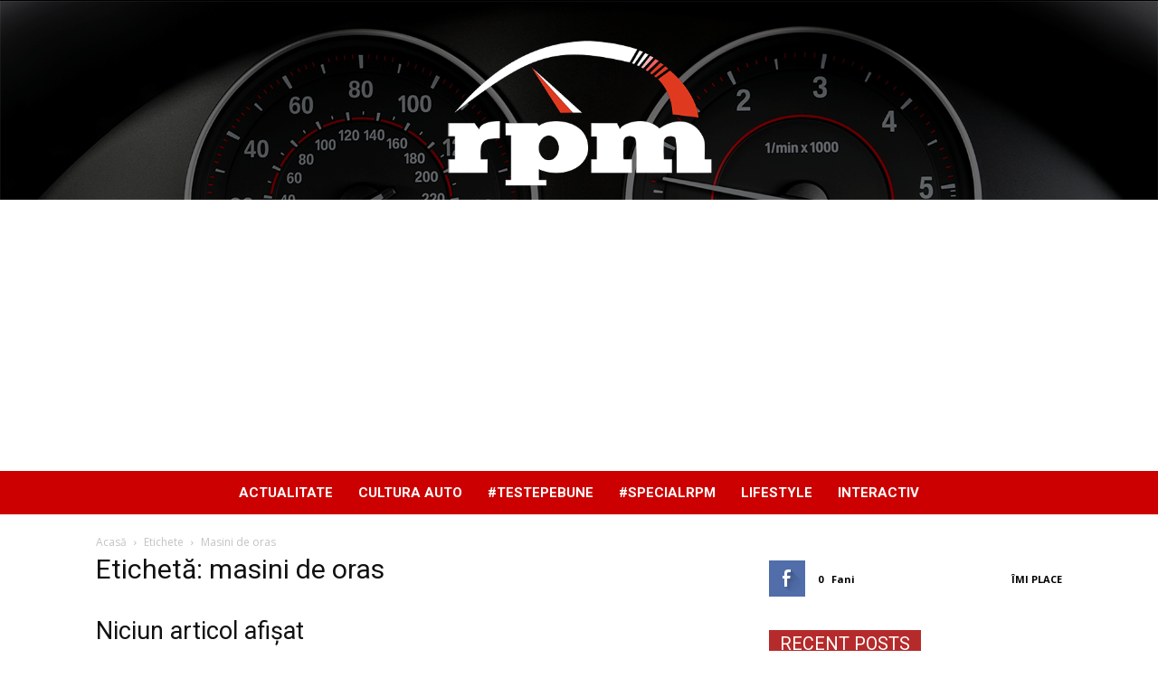

--- FILE ---
content_type: text/html; charset=UTF-8
request_url: https://rotatiipeminut.ro/tag/masini-de-oras/
body_size: 17595
content:
<!doctype html >
<!--[if IE 8]>    <html class="ie8" lang="en"> <![endif]-->
<!--[if IE 9]>    <html class="ie9" lang="en"> <![endif]-->
<!--[if gt IE 8]><!--> <html lang="ro-RO"> <!--<![endif]-->
<head>
    <title>masini de oras | Rotatii pe Minut</title>
    <meta charset="UTF-8" />
    <meta name="viewport" content="width=device-width, initial-scale=1.0">
    <link rel="pingback" href="https://rotatiipeminut.ro/xmlrpc.php" />
              <script>
            (function(d){
              var js, id = 'powr-js', ref = d.getElementsByTagName('script')[0];
              if (d.getElementById(id)) {return;}
              js = d.createElement('script'); js.id = id; js.async = true;
              js.src = '//www.powr.io/powr.js';
              js.setAttribute('powr-token','htJTK2yPsS1476618911');
              js.setAttribute('external-type','wordpress');
              ref.parentNode.insertBefore(js, ref);
            }(document));
          </script>
          <meta name='robots' content='max-image-preview:large' />
	<style>img:is([sizes="auto" i], [sizes^="auto," i]) { contain-intrinsic-size: 3000px 1500px }</style>
	<link rel='dns-prefetch' href='//fonts.googleapis.com' />
<link rel="alternate" type="application/rss+xml" title="Rotatii pe Minut &raquo; Flux" href="https://rotatiipeminut.ro/feed/" />
<link rel="alternate" type="application/rss+xml" title="Rotatii pe Minut &raquo; Flux comentarii" href="https://rotatiipeminut.ro/comments/feed/" />
<link rel="alternate" type="application/rss+xml" title="Rotatii pe Minut &raquo; Flux etichetă masini de oras" href="https://rotatiipeminut.ro/tag/masini-de-oras/feed/" />
<script type="text/javascript">
/* <![CDATA[ */
window._wpemojiSettings = {"baseUrl":"https:\/\/s.w.org\/images\/core\/emoji\/16.0.1\/72x72\/","ext":".png","svgUrl":"https:\/\/s.w.org\/images\/core\/emoji\/16.0.1\/svg\/","svgExt":".svg","source":{"concatemoji":"https:\/\/rotatiipeminut.ro\/wp-includes\/js\/wp-emoji-release.min.js?ver=6.8.3"}};
/*! This file is auto-generated */
!function(s,n){var o,i,e;function c(e){try{var t={supportTests:e,timestamp:(new Date).valueOf()};sessionStorage.setItem(o,JSON.stringify(t))}catch(e){}}function p(e,t,n){e.clearRect(0,0,e.canvas.width,e.canvas.height),e.fillText(t,0,0);var t=new Uint32Array(e.getImageData(0,0,e.canvas.width,e.canvas.height).data),a=(e.clearRect(0,0,e.canvas.width,e.canvas.height),e.fillText(n,0,0),new Uint32Array(e.getImageData(0,0,e.canvas.width,e.canvas.height).data));return t.every(function(e,t){return e===a[t]})}function u(e,t){e.clearRect(0,0,e.canvas.width,e.canvas.height),e.fillText(t,0,0);for(var n=e.getImageData(16,16,1,1),a=0;a<n.data.length;a++)if(0!==n.data[a])return!1;return!0}function f(e,t,n,a){switch(t){case"flag":return n(e,"\ud83c\udff3\ufe0f\u200d\u26a7\ufe0f","\ud83c\udff3\ufe0f\u200b\u26a7\ufe0f")?!1:!n(e,"\ud83c\udde8\ud83c\uddf6","\ud83c\udde8\u200b\ud83c\uddf6")&&!n(e,"\ud83c\udff4\udb40\udc67\udb40\udc62\udb40\udc65\udb40\udc6e\udb40\udc67\udb40\udc7f","\ud83c\udff4\u200b\udb40\udc67\u200b\udb40\udc62\u200b\udb40\udc65\u200b\udb40\udc6e\u200b\udb40\udc67\u200b\udb40\udc7f");case"emoji":return!a(e,"\ud83e\udedf")}return!1}function g(e,t,n,a){var r="undefined"!=typeof WorkerGlobalScope&&self instanceof WorkerGlobalScope?new OffscreenCanvas(300,150):s.createElement("canvas"),o=r.getContext("2d",{willReadFrequently:!0}),i=(o.textBaseline="top",o.font="600 32px Arial",{});return e.forEach(function(e){i[e]=t(o,e,n,a)}),i}function t(e){var t=s.createElement("script");t.src=e,t.defer=!0,s.head.appendChild(t)}"undefined"!=typeof Promise&&(o="wpEmojiSettingsSupports",i=["flag","emoji"],n.supports={everything:!0,everythingExceptFlag:!0},e=new Promise(function(e){s.addEventListener("DOMContentLoaded",e,{once:!0})}),new Promise(function(t){var n=function(){try{var e=JSON.parse(sessionStorage.getItem(o));if("object"==typeof e&&"number"==typeof e.timestamp&&(new Date).valueOf()<e.timestamp+604800&&"object"==typeof e.supportTests)return e.supportTests}catch(e){}return null}();if(!n){if("undefined"!=typeof Worker&&"undefined"!=typeof OffscreenCanvas&&"undefined"!=typeof URL&&URL.createObjectURL&&"undefined"!=typeof Blob)try{var e="postMessage("+g.toString()+"("+[JSON.stringify(i),f.toString(),p.toString(),u.toString()].join(",")+"));",a=new Blob([e],{type:"text/javascript"}),r=new Worker(URL.createObjectURL(a),{name:"wpTestEmojiSupports"});return void(r.onmessage=function(e){c(n=e.data),r.terminate(),t(n)})}catch(e){}c(n=g(i,f,p,u))}t(n)}).then(function(e){for(var t in e)n.supports[t]=e[t],n.supports.everything=n.supports.everything&&n.supports[t],"flag"!==t&&(n.supports.everythingExceptFlag=n.supports.everythingExceptFlag&&n.supports[t]);n.supports.everythingExceptFlag=n.supports.everythingExceptFlag&&!n.supports.flag,n.DOMReady=!1,n.readyCallback=function(){n.DOMReady=!0}}).then(function(){return e}).then(function(){var e;n.supports.everything||(n.readyCallback(),(e=n.source||{}).concatemoji?t(e.concatemoji):e.wpemoji&&e.twemoji&&(t(e.twemoji),t(e.wpemoji)))}))}((window,document),window._wpemojiSettings);
/* ]]> */
</script>
<link rel='stylesheet' id='twb-open-sans-css' href='https://fonts.googleapis.com/css?family=Open+Sans%3A300%2C400%2C500%2C600%2C700%2C800&#038;display=swap&#038;ver=6.8.3' type='text/css' media='all' />
<link rel='stylesheet' id='twb-global-css' href='https://rotatiipeminut.ro/wp-content/plugins/slider-wd/booster/assets/css/global.css?ver=1.0.0' type='text/css' media='all' />
<style id='wp-emoji-styles-inline-css' type='text/css'>

	img.wp-smiley, img.emoji {
		display: inline !important;
		border: none !important;
		box-shadow: none !important;
		height: 1em !important;
		width: 1em !important;
		margin: 0 0.07em !important;
		vertical-align: -0.1em !important;
		background: none !important;
		padding: 0 !important;
	}
</style>
<link rel='stylesheet' id='wp-block-library-css' href='https://rotatiipeminut.ro/wp-includes/css/dist/block-library/style.min.css?ver=6.8.3' type='text/css' media='all' />
<style id='classic-theme-styles-inline-css' type='text/css'>
/*! This file is auto-generated */
.wp-block-button__link{color:#fff;background-color:#32373c;border-radius:9999px;box-shadow:none;text-decoration:none;padding:calc(.667em + 2px) calc(1.333em + 2px);font-size:1.125em}.wp-block-file__button{background:#32373c;color:#fff;text-decoration:none}
</style>
<style id='global-styles-inline-css' type='text/css'>
:root{--wp--preset--aspect-ratio--square: 1;--wp--preset--aspect-ratio--4-3: 4/3;--wp--preset--aspect-ratio--3-4: 3/4;--wp--preset--aspect-ratio--3-2: 3/2;--wp--preset--aspect-ratio--2-3: 2/3;--wp--preset--aspect-ratio--16-9: 16/9;--wp--preset--aspect-ratio--9-16: 9/16;--wp--preset--color--black: #000000;--wp--preset--color--cyan-bluish-gray: #abb8c3;--wp--preset--color--white: #ffffff;--wp--preset--color--pale-pink: #f78da7;--wp--preset--color--vivid-red: #cf2e2e;--wp--preset--color--luminous-vivid-orange: #ff6900;--wp--preset--color--luminous-vivid-amber: #fcb900;--wp--preset--color--light-green-cyan: #7bdcb5;--wp--preset--color--vivid-green-cyan: #00d084;--wp--preset--color--pale-cyan-blue: #8ed1fc;--wp--preset--color--vivid-cyan-blue: #0693e3;--wp--preset--color--vivid-purple: #9b51e0;--wp--preset--gradient--vivid-cyan-blue-to-vivid-purple: linear-gradient(135deg,rgba(6,147,227,1) 0%,rgb(155,81,224) 100%);--wp--preset--gradient--light-green-cyan-to-vivid-green-cyan: linear-gradient(135deg,rgb(122,220,180) 0%,rgb(0,208,130) 100%);--wp--preset--gradient--luminous-vivid-amber-to-luminous-vivid-orange: linear-gradient(135deg,rgba(252,185,0,1) 0%,rgba(255,105,0,1) 100%);--wp--preset--gradient--luminous-vivid-orange-to-vivid-red: linear-gradient(135deg,rgba(255,105,0,1) 0%,rgb(207,46,46) 100%);--wp--preset--gradient--very-light-gray-to-cyan-bluish-gray: linear-gradient(135deg,rgb(238,238,238) 0%,rgb(169,184,195) 100%);--wp--preset--gradient--cool-to-warm-spectrum: linear-gradient(135deg,rgb(74,234,220) 0%,rgb(151,120,209) 20%,rgb(207,42,186) 40%,rgb(238,44,130) 60%,rgb(251,105,98) 80%,rgb(254,248,76) 100%);--wp--preset--gradient--blush-light-purple: linear-gradient(135deg,rgb(255,206,236) 0%,rgb(152,150,240) 100%);--wp--preset--gradient--blush-bordeaux: linear-gradient(135deg,rgb(254,205,165) 0%,rgb(254,45,45) 50%,rgb(107,0,62) 100%);--wp--preset--gradient--luminous-dusk: linear-gradient(135deg,rgb(255,203,112) 0%,rgb(199,81,192) 50%,rgb(65,88,208) 100%);--wp--preset--gradient--pale-ocean: linear-gradient(135deg,rgb(255,245,203) 0%,rgb(182,227,212) 50%,rgb(51,167,181) 100%);--wp--preset--gradient--electric-grass: linear-gradient(135deg,rgb(202,248,128) 0%,rgb(113,206,126) 100%);--wp--preset--gradient--midnight: linear-gradient(135deg,rgb(2,3,129) 0%,rgb(40,116,252) 100%);--wp--preset--font-size--small: 13px;--wp--preset--font-size--medium: 20px;--wp--preset--font-size--large: 36px;--wp--preset--font-size--x-large: 42px;--wp--preset--spacing--20: 0.44rem;--wp--preset--spacing--30: 0.67rem;--wp--preset--spacing--40: 1rem;--wp--preset--spacing--50: 1.5rem;--wp--preset--spacing--60: 2.25rem;--wp--preset--spacing--70: 3.38rem;--wp--preset--spacing--80: 5.06rem;--wp--preset--shadow--natural: 6px 6px 9px rgba(0, 0, 0, 0.2);--wp--preset--shadow--deep: 12px 12px 50px rgba(0, 0, 0, 0.4);--wp--preset--shadow--sharp: 6px 6px 0px rgba(0, 0, 0, 0.2);--wp--preset--shadow--outlined: 6px 6px 0px -3px rgba(255, 255, 255, 1), 6px 6px rgba(0, 0, 0, 1);--wp--preset--shadow--crisp: 6px 6px 0px rgba(0, 0, 0, 1);}:where(.is-layout-flex){gap: 0.5em;}:where(.is-layout-grid){gap: 0.5em;}body .is-layout-flex{display: flex;}.is-layout-flex{flex-wrap: wrap;align-items: center;}.is-layout-flex > :is(*, div){margin: 0;}body .is-layout-grid{display: grid;}.is-layout-grid > :is(*, div){margin: 0;}:where(.wp-block-columns.is-layout-flex){gap: 2em;}:where(.wp-block-columns.is-layout-grid){gap: 2em;}:where(.wp-block-post-template.is-layout-flex){gap: 1.25em;}:where(.wp-block-post-template.is-layout-grid){gap: 1.25em;}.has-black-color{color: var(--wp--preset--color--black) !important;}.has-cyan-bluish-gray-color{color: var(--wp--preset--color--cyan-bluish-gray) !important;}.has-white-color{color: var(--wp--preset--color--white) !important;}.has-pale-pink-color{color: var(--wp--preset--color--pale-pink) !important;}.has-vivid-red-color{color: var(--wp--preset--color--vivid-red) !important;}.has-luminous-vivid-orange-color{color: var(--wp--preset--color--luminous-vivid-orange) !important;}.has-luminous-vivid-amber-color{color: var(--wp--preset--color--luminous-vivid-amber) !important;}.has-light-green-cyan-color{color: var(--wp--preset--color--light-green-cyan) !important;}.has-vivid-green-cyan-color{color: var(--wp--preset--color--vivid-green-cyan) !important;}.has-pale-cyan-blue-color{color: var(--wp--preset--color--pale-cyan-blue) !important;}.has-vivid-cyan-blue-color{color: var(--wp--preset--color--vivid-cyan-blue) !important;}.has-vivid-purple-color{color: var(--wp--preset--color--vivid-purple) !important;}.has-black-background-color{background-color: var(--wp--preset--color--black) !important;}.has-cyan-bluish-gray-background-color{background-color: var(--wp--preset--color--cyan-bluish-gray) !important;}.has-white-background-color{background-color: var(--wp--preset--color--white) !important;}.has-pale-pink-background-color{background-color: var(--wp--preset--color--pale-pink) !important;}.has-vivid-red-background-color{background-color: var(--wp--preset--color--vivid-red) !important;}.has-luminous-vivid-orange-background-color{background-color: var(--wp--preset--color--luminous-vivid-orange) !important;}.has-luminous-vivid-amber-background-color{background-color: var(--wp--preset--color--luminous-vivid-amber) !important;}.has-light-green-cyan-background-color{background-color: var(--wp--preset--color--light-green-cyan) !important;}.has-vivid-green-cyan-background-color{background-color: var(--wp--preset--color--vivid-green-cyan) !important;}.has-pale-cyan-blue-background-color{background-color: var(--wp--preset--color--pale-cyan-blue) !important;}.has-vivid-cyan-blue-background-color{background-color: var(--wp--preset--color--vivid-cyan-blue) !important;}.has-vivid-purple-background-color{background-color: var(--wp--preset--color--vivid-purple) !important;}.has-black-border-color{border-color: var(--wp--preset--color--black) !important;}.has-cyan-bluish-gray-border-color{border-color: var(--wp--preset--color--cyan-bluish-gray) !important;}.has-white-border-color{border-color: var(--wp--preset--color--white) !important;}.has-pale-pink-border-color{border-color: var(--wp--preset--color--pale-pink) !important;}.has-vivid-red-border-color{border-color: var(--wp--preset--color--vivid-red) !important;}.has-luminous-vivid-orange-border-color{border-color: var(--wp--preset--color--luminous-vivid-orange) !important;}.has-luminous-vivid-amber-border-color{border-color: var(--wp--preset--color--luminous-vivid-amber) !important;}.has-light-green-cyan-border-color{border-color: var(--wp--preset--color--light-green-cyan) !important;}.has-vivid-green-cyan-border-color{border-color: var(--wp--preset--color--vivid-green-cyan) !important;}.has-pale-cyan-blue-border-color{border-color: var(--wp--preset--color--pale-cyan-blue) !important;}.has-vivid-cyan-blue-border-color{border-color: var(--wp--preset--color--vivid-cyan-blue) !important;}.has-vivid-purple-border-color{border-color: var(--wp--preset--color--vivid-purple) !important;}.has-vivid-cyan-blue-to-vivid-purple-gradient-background{background: var(--wp--preset--gradient--vivid-cyan-blue-to-vivid-purple) !important;}.has-light-green-cyan-to-vivid-green-cyan-gradient-background{background: var(--wp--preset--gradient--light-green-cyan-to-vivid-green-cyan) !important;}.has-luminous-vivid-amber-to-luminous-vivid-orange-gradient-background{background: var(--wp--preset--gradient--luminous-vivid-amber-to-luminous-vivid-orange) !important;}.has-luminous-vivid-orange-to-vivid-red-gradient-background{background: var(--wp--preset--gradient--luminous-vivid-orange-to-vivid-red) !important;}.has-very-light-gray-to-cyan-bluish-gray-gradient-background{background: var(--wp--preset--gradient--very-light-gray-to-cyan-bluish-gray) !important;}.has-cool-to-warm-spectrum-gradient-background{background: var(--wp--preset--gradient--cool-to-warm-spectrum) !important;}.has-blush-light-purple-gradient-background{background: var(--wp--preset--gradient--blush-light-purple) !important;}.has-blush-bordeaux-gradient-background{background: var(--wp--preset--gradient--blush-bordeaux) !important;}.has-luminous-dusk-gradient-background{background: var(--wp--preset--gradient--luminous-dusk) !important;}.has-pale-ocean-gradient-background{background: var(--wp--preset--gradient--pale-ocean) !important;}.has-electric-grass-gradient-background{background: var(--wp--preset--gradient--electric-grass) !important;}.has-midnight-gradient-background{background: var(--wp--preset--gradient--midnight) !important;}.has-small-font-size{font-size: var(--wp--preset--font-size--small) !important;}.has-medium-font-size{font-size: var(--wp--preset--font-size--medium) !important;}.has-large-font-size{font-size: var(--wp--preset--font-size--large) !important;}.has-x-large-font-size{font-size: var(--wp--preset--font-size--x-large) !important;}
:where(.wp-block-post-template.is-layout-flex){gap: 1.25em;}:where(.wp-block-post-template.is-layout-grid){gap: 1.25em;}
:where(.wp-block-columns.is-layout-flex){gap: 2em;}:where(.wp-block-columns.is-layout-grid){gap: 2em;}
:root :where(.wp-block-pullquote){font-size: 1.5em;line-height: 1.6;}
</style>
<link rel='stylesheet' id='grid-style-lite-css' href='https://rotatiipeminut.ro/wp-content/plugins/coyote-grid-lite/shortcodes/css/gridlite-slide-style.css?ver=6.8.3' type='text/css' media='all' />
<style id='grid-style-lite-inline-css' type='text/css'>
.coygrid-title-font-family-lite{ font-family: inherit!important; }.coygrid-title-large-lite, .coygrid-title-medium-lite, .coygrid-title-small-lite { font-weight:  !important; letter-spacing:  !important; word-spacing:  !important; text-transform: inherit;  } .coygrid-subtitle-font-family{font-family: inherit!important; }
</style>
<link rel='stylesheet' id='custom-style-css' href='https://rotatiipeminut.ro/wp-content/plugins/coyote-grid/shortcodes/css/grid-slide-style.css?ver=6.8.3' type='text/css' media='all' />
<style id='custom-style-inline-css' type='text/css'>
.coygrid-title-font-family{ font-family: Roboto!important; }.coygrid-title-large, .coygrid-title-medium, .coygrid-title-small { font-weight: 300 !important; letter-spacing: 0px !important; word-spacing: 1px !important; text-transform: inherit;  } .coygrid-subtitle-font-family{font-family: inherit!important; }.coygrid-border-all{ border: 1px solid #ffffff !important;}.coygrid-prev, .coygrid-next { border-radius: 35px !important;}
</style>
<link rel='stylesheet' id='coygrid_google-css' href='https://fonts.googleapis.com/css?family=Open+Sans:300' type='text/css' media='all' />
<link rel='stylesheet' id='fancy-hover-css-css' href='https://rotatiipeminut.ro/wp-content/plugins/fancy-image-hover-effects-vc-extension/css/fancy-hover-effects.css?ver=6.8.3' type='text/css' media='all' />
<link rel='stylesheet' id='google_font_open_sans-css' href='https://fonts.googleapis.com/css?family=Open+Sans%3A300italic%2C400italic%2C600italic%2C400%2C600%2C700&#038;ver=6.8.3' type='text/css' media='all' />
<link rel='stylesheet' id='google-fonts-style-css' href='https://fonts.googleapis.com/css?family=Roboto%3A400%2C700%7CDroid+Serif%3A400%2C700&#038;ver=6.8.3' type='text/css' media='all' />
<link rel='stylesheet' id='js_composer_front-css' href='https://rotatiipeminut.ro/wp-content/plugins/js_composer/assets/css/js_composer.min.css?ver=4.12.1' type='text/css' media='all' />
<link rel='stylesheet' id='td-theme-css' href='https://rotatiipeminut.ro/wp-content/themes/Newspaper/style.css?ver=7.4' type='text/css' media='all' />
<link rel='stylesheet' id='td-theme-demo-style-css' href='https://rotatiipeminut.ro/wp-content/themes/Newspaper/includes/demos/cars/demo_style.css?ver=7.4' type='text/css' media='all' />
<script type="text/javascript" src="https://rotatiipeminut.ro/wp-includes/js/jquery/jquery.min.js?ver=3.7.1" id="jquery-core-js"></script>
<script type="text/javascript" src="https://rotatiipeminut.ro/wp-includes/js/jquery/jquery-migrate.min.js?ver=3.4.1" id="jquery-migrate-js"></script>
<script type="text/javascript" src="https://rotatiipeminut.ro/wp-content/plugins/slider-wd/booster/assets/js/circle-progress.js?ver=1.2.2" id="twb-circle-js"></script>
<script type="text/javascript" id="twb-global-js-extra">
/* <![CDATA[ */
var twb = {"nonce":"d2aba4a59f","ajax_url":"https:\/\/rotatiipeminut.ro\/wp-admin\/admin-ajax.php","plugin_url":"https:\/\/rotatiipeminut.ro\/wp-content\/plugins\/slider-wd\/booster","href":"https:\/\/rotatiipeminut.ro\/wp-admin\/admin.php?page=twb_slider_wd"};
var twb = {"nonce":"d2aba4a59f","ajax_url":"https:\/\/rotatiipeminut.ro\/wp-admin\/admin-ajax.php","plugin_url":"https:\/\/rotatiipeminut.ro\/wp-content\/plugins\/slider-wd\/booster","href":"https:\/\/rotatiipeminut.ro\/wp-admin\/admin.php?page=twb_slider_wd"};
/* ]]> */
</script>
<script type="text/javascript" src="https://rotatiipeminut.ro/wp-content/plugins/slider-wd/booster/assets/js/global.js?ver=1.0.0" id="twb-global-js"></script>
<script type="text/javascript" src="https://rotatiipeminut.ro/wp-content/plugins/wp-image-zoooom/assets/js/jquery.image_zoom.min.js?ver=1.60" id="image_zoooom-js" defer="defer" data-wp-strategy="defer"></script>
<script type="text/javascript" id="image_zoooom-init-js-extra">
/* <![CDATA[ */
var IZ = {"options":[],"with_woocommerce":"0","exchange_thumbnails":"1","enable_mobile":"0","woo_categories":"0","woo_slider":"0","enable_surecart":"0"};
/* ]]> */
</script>
<script type="text/javascript" src="https://rotatiipeminut.ro/wp-content/plugins/wp-image-zoooom/assets/js/image_zoom-init.js?ver=1.60" id="image_zoooom-init-js" defer="defer" data-wp-strategy="defer"></script>
<link rel="https://api.w.org/" href="https://rotatiipeminut.ro/wp-json/" /><link rel="alternate" title="JSON" type="application/json" href="https://rotatiipeminut.ro/wp-json/wp/v2/tags/618" /><link rel="EditURI" type="application/rsd+xml" title="RSD" href="https://rotatiipeminut.ro/xmlrpc.php?rsd" />
<meta name="generator" content="WordPress 6.8.3" />
<script async src="https://pagead2.googlesyndication.com/pagead/js/adsbygoogle.js?client=ca-pub-8044549120355257"
     crossorigin="anonymous"></script><!--[if lt IE 9]><script src="https://html5shim.googlecode.com/svn/trunk/html5.js"></script><![endif]-->
    <meta name="generator" content="Powered by Visual Composer - drag and drop page builder for WordPress."/>
<!--[if lte IE 9]><link rel="stylesheet" type="text/css" href="https://rotatiipeminut.ro/wp-content/plugins/js_composer/assets/css/vc_lte_ie9.min.css" media="screen"><![endif]--><!--[if IE  8]><link rel="stylesheet" type="text/css" href="https://rotatiipeminut.ro/wp-content/plugins/js_composer/assets/css/vc-ie8.min.css" media="screen"><![endif]-->
<!-- JS generated by theme -->

<script>
    
    

	    var tdBlocksArray = []; //here we store all the items for the current page

	    //td_block class - each ajax block uses a object of this class for requests
	    function tdBlock() {
		    this.id = '';
		    this.block_type = 1; //block type id (1-234 etc)
		    this.atts = '';
		    this.td_column_number = '';
		    this.td_current_page = 1; //
		    this.post_count = 0; //from wp
		    this.found_posts = 0; //from wp
		    this.max_num_pages = 0; //from wp
		    this.td_filter_value = ''; //current live filter value
		    this.is_ajax_running = false;
		    this.td_user_action = ''; // load more or infinite loader (used by the animation)
		    this.header_color = '';
		    this.ajax_pagination_infinite_stop = ''; //show load more at page x
	    }


        // td_js_generator - mini detector
        (function(){
            var htmlTag = document.getElementsByTagName("html")[0];

            if ( navigator.userAgent.indexOf("MSIE 10.0") > -1 ) {
                htmlTag.className += ' ie10';
            }

            if ( !!navigator.userAgent.match(/Trident.*rv\:11\./) ) {
                htmlTag.className += ' ie11';
            }

            if ( /(iPad|iPhone|iPod)/g.test(navigator.userAgent) ) {
                htmlTag.className += ' td-md-is-ios';
            }

            var user_agent = navigator.userAgent.toLowerCase();
            if ( user_agent.indexOf("android") > -1 ) {
                htmlTag.className += ' td-md-is-android';
            }

            if ( -1 !== navigator.userAgent.indexOf('Mac OS X')  ) {
                htmlTag.className += ' td-md-is-os-x';
            }

            if ( /chrom(e|ium)/.test(navigator.userAgent.toLowerCase()) ) {
               htmlTag.className += ' td-md-is-chrome';
            }

            if ( -1 !== navigator.userAgent.indexOf('Firefox') ) {
                htmlTag.className += ' td-md-is-firefox';
            }

            if ( -1 !== navigator.userAgent.indexOf('Safari') && -1 === navigator.userAgent.indexOf('Chrome') ) {
                htmlTag.className += ' td-md-is-safari';
            }

        })();




        var tdLocalCache = {};

        ( function () {
            "use strict";

            tdLocalCache = {
                data: {},
                remove: function (resource_id) {
                    delete tdLocalCache.data[resource_id];
                },
                exist: function (resource_id) {
                    return tdLocalCache.data.hasOwnProperty(resource_id) && tdLocalCache.data[resource_id] !== null;
                },
                get: function (resource_id) {
                    return tdLocalCache.data[resource_id];
                },
                set: function (resource_id, cachedData) {
                    tdLocalCache.remove(resource_id);
                    tdLocalCache.data[resource_id] = cachedData;
                }
            };
        })();

    
    
var td_viewport_interval_list=[{"limitBottom":767,"sidebarWidth":228},{"limitBottom":1018,"sidebarWidth":300},{"limitBottom":1140,"sidebarWidth":324}];
var td_animation_stack_effect="type2";
var tds_animation_stack=true;
var td_animation_stack_specific_selectors=".entry-thumb, img[class*=\"wp-image-\"], a.td-sml-link-to-image > img";
var td_animation_stack_general_selectors=".td-animation-stack .entry-thumb, .post .entry-thumb, .post img[class*=\"wp-image-\"], a.td-sml-link-to-image > img";
var td_ajax_url="https:\/\/rotatiipeminut.ro\/wp-admin\/admin-ajax.php?td_theme_name=Newspaper&v=7.4";
var td_get_template_directory_uri="https:\/\/rotatiipeminut.ro\/wp-content\/themes\/Newspaper";
var tds_snap_menu="snap";
var tds_logo_on_sticky="";
var tds_header_style="10";
var td_please_wait="V\u0103 rug\u0103m a\u0219tepta\u021bi...";
var td_email_user_pass_incorrect="Nume de utilizator sau parola incorect\u0103!";
var td_email_user_incorrect="Email sau nume de utilizator incorect!";
var td_email_incorrect="Email incorect!";
var tds_more_articles_on_post_enable="";
var tds_more_articles_on_post_time_to_wait="";
var tds_more_articles_on_post_pages_distance_from_top=0;
var tds_theme_color_site_wide="#4db2ec";
var tds_smart_sidebar="enabled";
var tdThemeName="Newspaper";
var td_magnific_popup_translation_tPrev="\u00cenainte (Tasta direc\u021bionare st\u00e2nga)";
var td_magnific_popup_translation_tNext="\u00cenapoi (Tasta direc\u021bionare dreapta)";
var td_magnific_popup_translation_tCounter="%curr% din %total%";
var td_magnific_popup_translation_ajax_tError="Con\u021binutul de la %url% nu poate fi \u00eenc\u0103rcat.";
var td_magnific_popup_translation_image_tError="Imaginea #%curr% nu poate fi \u00eenc\u0103rcat\u0103.";
var td_ad_background_click_link="";
var td_ad_background_click_target="";
</script>


<!-- Header style compiled by theme -->

<style>
    
.td-header-wrap .black-menu .sf-menu > .current-menu-item > a,
    .td-header-wrap .black-menu .sf-menu > .current-menu-ancestor > a,
    .td-header-wrap .black-menu .sf-menu > .current-category-ancestor > a,
    .td-header-wrap .black-menu .sf-menu > li > a:hover,
    .td-header-wrap .black-menu .sf-menu > .sfHover > a,
    .td-header-style-12 .td-header-menu-wrap-full,
    .sf-menu > .current-menu-item > a:after,
    .sf-menu > .current-menu-ancestor > a:after,
    .sf-menu > .current-category-ancestor > a:after,
    .sf-menu > li:hover > a:after,
    .sf-menu > .sfHover > a:after,
    .sf-menu ul .td-menu-item > a:hover,
    .sf-menu ul .sfHover > a,
    .sf-menu ul .current-menu-ancestor > a,
    .sf-menu ul .current-category-ancestor > a,
    .sf-menu ul .current-menu-item > a,
    .td-header-style-12 .td-affix,
    .header-search-wrap .td-drop-down-search:after,
    .header-search-wrap .td-drop-down-search .btn:hover,
    input[type=submit]:hover,
    .td-read-more a,
    .td-post-category:hover,
    .td-grid-style-1.td-hover-1 .td-big-grid-post:hover .td-post-category,
    .td-grid-style-5.td-hover-1 .td-big-grid-post:hover .td-post-category,
    .td_top_authors .td-active .td-author-post-count,
    .td_top_authors .td-active .td-author-comments-count,
    .td_top_authors .td_mod_wrap:hover .td-author-post-count,
    .td_top_authors .td_mod_wrap:hover .td-author-comments-count,
    .td-404-sub-sub-title a:hover,
    .td-search-form-widget .wpb_button:hover,
    .td-rating-bar-wrap div,
    .td_category_template_3 .td-current-sub-category,
    .dropcap,
    .td_wrapper_video_playlist .td_video_controls_playlist_wrapper,
    .wpb_default,
    .wpb_default:hover,
    .td-left-smart-list:hover,
    .td-right-smart-list:hover,
    .woocommerce-checkout .woocommerce input.button:hover,
    .woocommerce-page .woocommerce a.button:hover,
    .woocommerce-account div.woocommerce .button:hover,
    #bbpress-forums button:hover,
    .bbp_widget_login .button:hover,
    .td-footer-wrapper .td-post-category,
    .td-footer-wrapper .widget_product_search input[type="submit"]:hover,
    .woocommerce .product a.button:hover,
    .woocommerce .product #respond input#submit:hover,
    .woocommerce .checkout input#place_order:hover,
    .woocommerce .woocommerce.widget .button:hover,
    .single-product .product .summary .cart .button:hover,
    .woocommerce-cart .woocommerce table.cart .button:hover,
    .woocommerce-cart .woocommerce .shipping-calculator-form .button:hover,
    .td-next-prev-wrap a:hover,
    .td-load-more-wrap a:hover,
    .td-post-small-box a:hover,
    .page-nav .current,
    .page-nav:first-child > div,
    .td_category_template_8 .td-category-header .td-category a.td-current-sub-category,
    .td_category_template_4 .td-category-siblings .td-category a:hover,
    #bbpress-forums .bbp-pagination .current,
    #bbpress-forums #bbp-single-user-details #bbp-user-navigation li.current a,
    .td-theme-slider:hover .slide-meta-cat a,
    a.vc_btn-black:hover,
    .td-trending-now-wrapper:hover .td-trending-now-title,
    .td-scroll-up,
    .td-smart-list-button:hover,
    .td-weather-information:before,
    .td-weather-week:before,
    .td_block_exchange .td-exchange-header:before,
    .td_block_big_grid_9.td-grid-style-1 .td-post-category,
    .td_block_big_grid_9.td-grid-style-5 .td-post-category,
    .td-grid-style-6.td-hover-1 .td-module-thumb:after {
        background-color: rgba(181,41,41,0.99);
    }

    .woocommerce .woocommerce-message .button:hover,
    .woocommerce .woocommerce-error .button:hover,
    .woocommerce .woocommerce-info .button:hover {
        background-color: rgba(181,41,41,0.99) !important;
    }

    .woocommerce .product .onsale,
    .woocommerce.widget .ui-slider .ui-slider-handle {
        background: none rgba(181,41,41,0.99);
    }

    .woocommerce.widget.widget_layered_nav_filters ul li a {
        background: none repeat scroll 0 0 rgba(181,41,41,0.99) !important;
    }

    a,
    cite a:hover,
    .td_mega_menu_sub_cats .cur-sub-cat,
    .td-mega-span h3 a:hover,
    .td_mod_mega_menu:hover .entry-title a,
    .header-search-wrap .result-msg a:hover,
    .top-header-menu li a:hover,
    .top-header-menu .current-menu-item > a,
    .top-header-menu .current-menu-ancestor > a,
    .top-header-menu .current-category-ancestor > a,
    .td-social-icon-wrap > a:hover,
    .td-header-sp-top-widget .td-social-icon-wrap a:hover,
    .td-page-content blockquote p,
    .td-post-content blockquote p,
    .mce-content-body blockquote p,
    .comment-content blockquote p,
    .wpb_text_column blockquote p,
    .td_block_text_with_title blockquote p,
    .td_module_wrap:hover .entry-title a,
    .td-subcat-filter .td-subcat-list a:hover,
    .td-subcat-filter .td-subcat-dropdown a:hover,
    .td_quote_on_blocks,
    .dropcap2,
    .dropcap3,
    .td_top_authors .td-active .td-authors-name a,
    .td_top_authors .td_mod_wrap:hover .td-authors-name a,
    .td-post-next-prev-content a:hover,
    .author-box-wrap .td-author-social a:hover,
    .td-author-name a:hover,
    .td-author-url a:hover,
    .td_mod_related_posts:hover h3 > a,
    .td-post-template-11 .td-related-title .td-related-left:hover,
    .td-post-template-11 .td-related-title .td-related-right:hover,
    .td-post-template-11 .td-related-title .td-cur-simple-item,
    .td-post-template-11 .td_block_related_posts .td-next-prev-wrap a:hover,
    .comment-reply-link:hover,
    .logged-in-as a:hover,
    #cancel-comment-reply-link:hover,
    .td-search-query,
    .td-category-header .td-pulldown-category-filter-link:hover,
    .td-category-siblings .td-subcat-dropdown a:hover,
    .td-category-siblings .td-subcat-dropdown a.td-current-sub-category,
    .widget a:hover,
    .widget_calendar tfoot a:hover,
    .woocommerce a.added_to_cart:hover,
    #bbpress-forums li.bbp-header .bbp-reply-content span a:hover,
    #bbpress-forums .bbp-forum-freshness a:hover,
    #bbpress-forums .bbp-topic-freshness a:hover,
    #bbpress-forums .bbp-forums-list li a:hover,
    #bbpress-forums .bbp-forum-title:hover,
    #bbpress-forums .bbp-topic-permalink:hover,
    #bbpress-forums .bbp-topic-started-by a:hover,
    #bbpress-forums .bbp-topic-started-in a:hover,
    #bbpress-forums .bbp-body .super-sticky li.bbp-topic-title .bbp-topic-permalink,
    #bbpress-forums .bbp-body .sticky li.bbp-topic-title .bbp-topic-permalink,
    .widget_display_replies .bbp-author-name,
    .widget_display_topics .bbp-author-name,
    .footer-text-wrap .footer-email-wrap a,
    .td-subfooter-menu li a:hover,
    .footer-social-wrap a:hover,
    a.vc_btn-black:hover,
    .td-smart-list-dropdown-wrap .td-smart-list-button:hover,
    .td_module_17 .td-read-more a:hover,
    .td_module_18 .td-read-more a:hover,
    .td_module_19 .td-post-author-name a:hover,
    .td-instagram-user a {
        color: rgba(181,41,41,0.99);
    }

    a.vc_btn-black.vc_btn_square_outlined:hover,
    a.vc_btn-black.vc_btn_outlined:hover,
    .td-mega-menu-page .wpb_content_element ul li a:hover {
        color: rgba(181,41,41,0.99) !important;
    }

    .td-next-prev-wrap a:hover,
    .td-load-more-wrap a:hover,
    .td-post-small-box a:hover,
    .page-nav .current,
    .page-nav:first-child > div,
    .td_category_template_8 .td-category-header .td-category a.td-current-sub-category,
    .td_category_template_4 .td-category-siblings .td-category a:hover,
    #bbpress-forums .bbp-pagination .current,
    .post .td_quote_box,
    .page .td_quote_box,
    a.vc_btn-black:hover {
        border-color: rgba(181,41,41,0.99);
    }

    .td_wrapper_video_playlist .td_video_currently_playing:after {
        border-color: rgba(181,41,41,0.99) !important;
    }

    .header-search-wrap .td-drop-down-search:before {
        border-color: transparent transparent rgba(181,41,41,0.99) transparent;
    }

    .block-title > span,
    .block-title > a,
    .block-title > label,
    .widgettitle,
    .widgettitle:after,
    .td-trending-now-title,
    .td-trending-now-wrapper:hover .td-trending-now-title,
    .wpb_tabs li.ui-tabs-active a,
    .wpb_tabs li:hover a,
    .vc_tta-container .vc_tta-color-grey.vc_tta-tabs-position-top.vc_tta-style-classic .vc_tta-tabs-container .vc_tta-tab.vc_active > a,
    .vc_tta-container .vc_tta-color-grey.vc_tta-tabs-position-top.vc_tta-style-classic .vc_tta-tabs-container .vc_tta-tab:hover > a,
    .td-related-title .td-cur-simple-item,
    .woocommerce .product .products h2,
    .td-subcat-filter .td-subcat-dropdown:hover .td-subcat-more {
    	background-color: rgba(181,41,41,0.99);
    }

    .woocommerce div.product .woocommerce-tabs ul.tabs li.active {
    	background-color: rgba(181,41,41,0.99) !important;
    }

    .block-title,
    .td-related-title,
    .wpb_tabs .wpb_tabs_nav,
    .vc_tta-container .vc_tta-color-grey.vc_tta-tabs-position-top.vc_tta-style-classic .vc_tta-tabs-container,
    .woocommerce div.product .woocommerce-tabs ul.tabs:before {
        border-color: rgba(181,41,41,0.99);
    }
    .td_block_wrap .td-subcat-item .td-cur-simple-item {
	    color: rgba(181,41,41,0.99);
	}


    
    .td-header-wrap .td-header-top-menu-full,
    .td-header-wrap .top-header-menu .sub-menu {
        background-color: #000000;
    }
    .td-header-style-8 .td-header-top-menu-full {
        background-color: transparent;
    }
    .td-header-style-8 .td-header-top-menu-full .td-header-top-menu {
        background-color: #000000;
        padding-left: 15px;
        padding-right: 15px;
    }

    .td-header-wrap .td-header-top-menu-full .td-header-top-menu,
    .td-header-wrap .td-header-top-menu-full {
        border-bottom: none;
    }


    
    .td-header-top-menu,
    .td-header-top-menu a,
    .td-header-wrap .td-header-top-menu-full .td-header-top-menu,
    .td-header-wrap .td-header-top-menu-full a,
    .td-header-style-8 .td-header-top-menu,
    .td-header-style-8 .td-header-top-menu a {
        color: #ffffff;
    }

    
    .top-header-menu .current-menu-item > a,
    .top-header-menu .current-menu-ancestor > a,
    .top-header-menu .current-category-ancestor > a,
    .top-header-menu li a:hover {
        color: #cc0000;
    }

    
    .td-header-wrap .td-header-sp-top-widget .td-icon-font {
        color: #ffffff;
    }

    
    .td-header-wrap .td-header-sp-top-widget i.td-icon-font:hover {
        color: #cc0000;
    }


    
    .td-header-wrap .td-header-menu-wrap-full,
    .sf-menu > .current-menu-ancestor > a,
    .sf-menu > .current-category-ancestor > a,
    .td-header-menu-wrap.td-affix,
    .td-header-style-3 .td-header-main-menu,
    .td-header-style-3 .td-affix .td-header-main-menu,
    .td-header-style-4 .td-header-main-menu,
    .td-header-style-4 .td-affix .td-header-main-menu,
    .td-header-style-8 .td-header-menu-wrap.td-affix,
    .td-header-style-8 .td-header-top-menu-full {
		background-color: #cc0000;
    }


    .td-boxed-layout .td-header-style-3 .td-header-menu-wrap,
    .td-boxed-layout .td-header-style-4 .td-header-menu-wrap {
    	background-color: #cc0000 !important;
    }


    @media (min-width: 1019px) {
        .td-header-style-1 .td-header-sp-recs,
        .td-header-style-1 .td-header-sp-logo {
            margin-bottom: 28px;
        }
    }

    @media (min-width: 768px) and (max-width: 1018px) {
        .td-header-style-1 .td-header-sp-recs,
        .td-header-style-1 .td-header-sp-logo {
            margin-bottom: 14px;
        }
    }

    .td-header-style-7 .td-header-top-menu {
        border-bottom: none;
    }


    
    .sf-menu ul .td-menu-item > a:hover,
    .sf-menu ul .sfHover > a,
    .sf-menu ul .current-menu-ancestor > a,
    .sf-menu ul .current-category-ancestor > a,
    .sf-menu ul .current-menu-item > a,
    .sf-menu > .current-menu-item > a:after,
    .sf-menu > .current-menu-ancestor > a:after,
    .sf-menu > .current-category-ancestor > a:after,
    .sf-menu > li:hover > a:after,
    .sf-menu > .sfHover > a:after,
    .td_block_mega_menu .td-next-prev-wrap a:hover,
    .td-mega-span .td-post-category:hover,
    .td-header-wrap .black-menu .sf-menu > li > a:hover,
    .td-header-wrap .black-menu .sf-menu > .current-menu-ancestor > a,
    .td-header-wrap .black-menu .sf-menu > .sfHover > a,
    .header-search-wrap .td-drop-down-search:after,
    .header-search-wrap .td-drop-down-search .btn:hover,
    .td-header-wrap .black-menu .sf-menu > .current-menu-item > a,
    .td-header-wrap .black-menu .sf-menu > .current-menu-ancestor > a,
    .td-header-wrap .black-menu .sf-menu > .current-category-ancestor > a {
        background-color: #ffffff;
    }


    .td_block_mega_menu .td-next-prev-wrap a:hover {
        border-color: #ffffff;
    }

    .header-search-wrap .td-drop-down-search:before {
        border-color: transparent transparent #ffffff transparent;
    }

    .td_mega_menu_sub_cats .cur-sub-cat,
    .td_mod_mega_menu:hover .entry-title a {
        color: #ffffff;
    }


    
    .td-header-wrap .td-header-menu-wrap .sf-menu > li > a,
    .td-header-wrap .header-search-wrap .td-icon-search {
        color: #ffffff;
    }


    
    .td-menu-background:before,
    .td-search-background:before {
        background: #210000;
        background: -moz-linear-gradient(top, #210000 0%, #cc0000 100%);
        background: -webkit-gradient(left top, left bottom, color-stop(0%, #210000), color-stop(100%, #cc0000));
        background: -webkit-linear-gradient(top, #210000 0%, #cc0000 100%);
        background: -o-linear-gradient(top, #210000 0%, @mobileu_gradient_two_mob 100%);
        background: -ms-linear-gradient(top, #210000 0%, #cc0000 100%);
        background: linear-gradient(to bottom, #210000 0%, #cc0000 100%);
        filter: progid:DXImageTransform.Microsoft.gradient( startColorstr='#210000', endColorstr='#cc0000', GradientType=0 );
    }

    
    .post blockquote p,
    .page blockquote p {
    	color: #dd3333;
    }
    .post .td_quote_box,
    .page .td_quote_box {
        border-color: #dd3333;
    }


    
    .top-header-menu > li > a,
    .td-weather-top-widget .td-weather-now .td-big-degrees,
    .td-weather-top-widget .td-weather-header .td-weather-city,
    .td-header-sp-top-menu .td_data_time {
        font-family:Roboto;
	
    }
    
    .top-header-menu .menu-item-has-children li a {
    	font-family:Roboto;
	
    }
    
    ul.sf-menu > .td-menu-item > a {
        font-family:Roboto;
	font-size:15px;
	
    }
    
    .sf-menu ul .td-menu-item a {
        font-family:Roboto;
	
    }
	
    .td_mod_mega_menu .item-details a {
        font-family:Roboto;
	font-weight:bold;
	
    }
    
    .td_mega_menu_sub_cats .block-mega-child-cats a {
        font-family:Roboto;
	
    }
    
    .block-title > span,
    .block-title > a,
    .widgettitle,
    .td-trending-now-title,
    .wpb_tabs li a,
    .vc_tta-container .vc_tta-color-grey.vc_tta-tabs-position-top.vc_tta-style-classic .vc_tta-tabs-container .vc_tta-tab > a,
    .td-related-title a,
    .woocommerce div.product .woocommerce-tabs ul.tabs li a,
    .woocommerce .product .products h2 {
        font-family:Roboto;
	font-size:20px;
	font-weight:normal;
	text-transform:uppercase;
	
    }
    
    .td-post-author-name a {
        font-family:Roboto;
	
    }
    
    .td-post-date .entry-date {
        font-family:Roboto;
	
    }
    
    .td-module-comments a,
    .td-post-views span,
    .td-post-comments a {
        font-family:Roboto;
	
    }
    
    .td-big-grid-meta .td-post-category,
    .td_module_wrap .td-post-category,
    .td-module-image .td-post-category {
        font-family:Roboto;
	
    }
    
    .td-subcat-filter .td-subcat-dropdown a,
    .td-subcat-filter .td-subcat-list a,
    .td-subcat-filter .td-subcat-dropdown span {
        font-family:Roboto;
	
    }
    
    .td-excerpt {
        font-family:Roboto;
	
    }


	
	.td_module_wrap .td-module-title {
		font-family:Roboto;
	
	}
     
    .td_module_1 .td-module-title {
    	font-family:Roboto;
	font-weight:bold;
	
    }
    
    .td_module_2 .td-module-title {
    	font-family:Roboto;
	font-weight:bold;
	
    }
    
    .td_module_3 .td-module-title {
    	font-family:Roboto;
	font-weight:bold;
	
    }
    
    .td_module_4 .td-module-title {
    	font-family:Roboto;
	font-weight:bold;
	
    }
    
    .td_module_5 .td-module-title {
    	font-family:Roboto;
	font-weight:bold;
	
    }
    
    .td_module_6 .td-module-title {
    	font-family:Roboto;
	font-size:14px;
	line-height:20px;
	font-weight:bold;
	
    }
    
    .td_module_7 .td-module-title {
    	font-family:Roboto;
	font-weight:bold;
	
    }
    
    .td_module_8 .td-module-title {
    	font-family:Roboto;
	font-weight:bold;
	
    }
    
    .td_module_9 .td-module-title {
    	font-family:Roboto;
	font-weight:bold;
	
    }
    
    .td_module_10 .td-module-title {
    	font-family:Roboto;
	font-size:22px;
	line-height:26px;
	font-weight:bold;
	
    }
    
    .td_module_11 .td-module-title {
    	font-family:Roboto;
	font-weight:bold;
	
    }
    
    .td_module_12 .td-module-title {
    	font-family:Roboto;
	font-weight:bold;
	
    }
    
    .td_module_13 .td-module-title {
    	font-family:Roboto;
	font-weight:bold;
	
    }
    
    .td_module_14 .td-module-title {
    	font-family:Roboto;
	font-weight:bold;
	
    }
    
    .td_module_15 .entry-title {
    	font-family:Roboto;
	font-weight:bold;
	
    }
    
    .td_module_16 .td-module-title {
    	font-family:Roboto;
	font-weight:bold;
	
    }
    
    .td_module_17 .td-module-title {
    	font-family:Roboto;
	
    }
    
    .td_module_18 .td-module-title {
    	font-family:Roboto;
	
    }
    
    .td_module_19 .td-module-title {
    	font-family:Roboto;
	
    }




	
	.td_block_trending_now .entry-title a,
	.td-theme-slider .td-module-title a,
    .td-big-grid-post .entry-title {
		font-family:"Droid Serif";
	
	}
    
    .td_module_mx1 .td-module-title a {
    	font-weight:bold;
	
    }
    
    .td_module_mx2 .td-module-title a {
    	font-weight:bold;
	
    }
    
    .td_module_mx3 .td-module-title a {
    	font-weight:bold;
	
    }
    
    .td_module_mx4 .td-module-title a {
    	font-weight:bold;
	
    }
    
    .td_module_mx7 .td-module-title a {
    	font-weight:bold;
	
    }
    
    .td_module_mx8 .td-module-title a {
    	font-weight:bold;
	
    }
    
    .td-theme-slider.iosSlider-col-1 .td-module-title a {
        font-weight:bold;
	
    }
    
    .td-theme-slider.iosSlider-col-2 .td-module-title a {
        font-weight:bold;
	
    }
    
    .td-theme-slider.iosSlider-col-3 .td-module-title a {
        font-weight:bold;
	
    }
    
    .td-big-grid-post.td-big-thumb .td-big-grid-meta,
    .td-big-thumb .td-big-grid-meta .entry-title {
        font-weight:bold;
	
    }
    
    .td-big-grid-post.td-medium-thumb .td-big-grid-meta,
    .td-medium-thumb .td-big-grid-meta .entry-title {
        font-weight:bold;
	
    }
    
    .td-big-grid-post.td-small-thumb .td-big-grid-meta,
    .td-small-thumb .td-big-grid-meta .entry-title {
        font-weight:bold;
	
    }
    
    .td-big-grid-post.td-tiny-thumb .td-big-grid-meta,
    .td-tiny-thumb .td-big-grid-meta .entry-title {
        font-weight:bold;
	
    }
    
    .homepage-post .td-post-template-8 .td-post-header .entry-title {
        font-weight:bold;
	
    }


    
	.post .td-post-header .entry-title {
		font-family:Roboto;
	
	}
    
    .td-post-template-default .td-post-header .entry-title {
        font-family:Roboto;
	
    }
    
    .td-post-template-1 .td-post-header .entry-title {
        font-family:Roboto;
	
    }
    
    .td-post-template-2 .td-post-header .entry-title {
        font-family:Roboto;
	
    }
    
    .td-post-template-3 .td-post-header .entry-title {
        font-family:Roboto;
	
    }
    
    .td-post-template-4 .td-post-header .entry-title {
        font-family:Roboto;
	
    }
    
    .td-post-template-5 .td-post-header .entry-title {
        font-family:Roboto;
	
    }
    
    .td-post-template-6 .td-post-header .entry-title {
        font-family:Roboto;
	
    }
    
    .td-post-template-7 .td-post-header .entry-title {
        font-family:Roboto;
	
    }
    
    .td-post-template-8 .td-post-header .entry-title {
        font-family:Roboto;
	
    }
    
    .td-post-template-9 .td-post-header .entry-title {
        font-family:Roboto;
	
    }
    
    .td-post-template-10 .td-post-header .entry-title {
        font-family:Roboto;
	
    }
    
    .td-post-template-11 .td-post-header .entry-title {
        font-family:Roboto;
	
    }
    
    .td-post-template-12 .td-post-header .entry-title {
        font-family:Roboto;
	
    }
    
    .td-post-template-13 .td-post-header .entry-title {
        font-family:Roboto;
	
    }





	
    .td-post-content p,
    .td-post-content {
        font-family:Roboto;
	
    }
    
    .post blockquote p,
    .page blockquote p,
    .td-post-text-content blockquote p {
        font-family:Roboto;
	
    }
    
    .post .td_quote_box p,
    .page .td_quote_box p {
        font-family:Roboto;
	
    }
    
    .post .td_pull_quote p,
    .page .td_pull_quote p {
        font-family:Roboto;
	
    }
    
    .td-post-content li {
        font-family:Roboto;
	
    }
    
    .td-post-content h1 {
        font-family:Roboto;
	
    }
    
    .td-post-content h2 {
        font-family:Roboto;
	
    }
    
    .td-post-content h3 {
        font-family:Roboto;
	
    }
    
    .td-post-content h4 {
        font-family:Roboto;
	
    }
    
    .td-post-content h5 {
        font-family:Roboto;
	
    }
    
    .td-post-content h6 {
        font-family:Roboto;
	
    }





    
    .post .td-category a {
        font-family:Roboto;
	
    }
    
    .post header .td-post-author-name,
    .post header .td-post-author-name a {
        font-family:Roboto;
	
    }
    
    .post header .td-post-date .entry-date {
        font-family:Roboto;
	
    }
    
    .post header .td-post-views span,
    .post header .td-post-comments {
        font-family:Roboto;
	
    }
    
    .post .td-post-source-tags a,
    .post .td-post-source-tags span {
        font-family:Roboto;
	
    }
    
    .post .td-post-next-prev-content span {
        font-family:Roboto;
	
    }
    
    .post .td-post-next-prev-content a {
        font-family:Roboto;
	
    }
    
    .post .author-box-wrap .td-author-name a {
        font-family:Roboto;
	
    }
    
    .post .author-box-wrap .td-author-url a {
        font-family:Roboto;
	
    }
    
    .post .author-box-wrap .td-author-description {
        font-family:Roboto;
	
    }
    
    .td_block_related_posts .entry-title a {
        font-family:Roboto;
	
    }
    
    .post .td-post-share-title {
        font-family:Roboto;
	
    }
    
	.wp-caption-text,
	.wp-caption-dd {
		font-family:Roboto;
	
	}
    
    .td-post-template-default .td-post-sub-title,
    .td-post-template-1 .td-post-sub-title,
    .td-post-template-4 .td-post-sub-title,
    .td-post-template-5 .td-post-sub-title,
    .td-post-template-9 .td-post-sub-title,
    .td-post-template-10 .td-post-sub-title,
    .td-post-template-11 .td-post-sub-title {
        font-family:Roboto;
	
    }
    
    .td-post-template-2 .td-post-sub-title,
    .td-post-template-3 .td-post-sub-title,
    .td-post-template-6 .td-post-sub-title,
    .td-post-template-7 .td-post-sub-title,
    .td-post-template-8 .td-post-sub-title {
        font-family:Roboto;
	
    }




	
    .td-page-title,
    .woocommerce-page .page-title,
    .td-category-title-holder .td-page-title {
    	font-family:Roboto;
	
    }
    
    .td-page-content p,
    .td-page-content .td_block_text_with_title,
    .woocommerce-page .page-description > p,
    .wpb_text_column p {
    	font-family:Roboto;
	
    }
    
    .td-page-content h1,
    .wpb_text_column h1 {
    	font-family:Roboto;
	
    }
    
    .td-page-content h2,
    .wpb_text_column h2 {
    	font-family:Roboto;
	
    }
    
    .td-page-content h3,
    .wpb_text_column h3 {
    	font-family:Roboto;
	
    }
    
    .td-page-content h4,
    .wpb_text_column h4 {
    	font-family:Roboto;
	
    }
    
    .td-page-content h5,
    .wpb_text_column h5 {
    	font-family:Roboto;
	
    }
    
    .td-page-content h6,
    .wpb_text_column h6 {
    	font-family:Roboto;
	
    }




    
	.footer-text-wrap {
		font-family:Roboto;
	
	}
	
	.td-sub-footer-copy {
		font-family:Roboto;
	
	}
	
	.td-sub-footer-menu ul li a {
		font-family:Roboto;
	
	}




	
    .td-trending-now-display-area .entry-title {
    	font-family:"Droid Serif";
	font-size:13px;
	
    }
    
    .widget_archive a,
    .widget_calendar,
    .widget_categories a,
    .widget_nav_menu a,
    .widget_meta a,
    .widget_pages a,
    .widget_recent_comments a,
    .widget_recent_entries a,
    .widget_text .textwidget,
    .widget_tag_cloud a,
    .widget_search input,
    .woocommerce .product-categories a,
    .widget_display_forums a,
    .widget_display_replies a,
    .widget_display_topics a,
    .widget_display_views a,
    .widget_display_stats {
    	font-family:"Droid Serif";
	font-weight:bold;
	
    }



/* Style generated by theme for demo: cars */

.td-cars .td-module-comments a,
		.td-cars .td_video_playlist_title {
			background-color: rgba(181,41,41,0.99);
		}

		.td-cars .td-module-comments a:after {
			border-color: rgba(181,41,41,0.99) transparent transparent transparent;
		}

		
		.td-cars .td-header-style-10 .sf-menu > li > a:hover,
		.td-cars .td-header-style-10 .sf-menu > .sfHover > a,
		.td-cars .td-header-style-10 .sf-menu > .current-menu-item > a,
		.td-cars .td-header-style-10 .sf-menu > .current-menu-ancestor > a,
		.td-cars .td-header-style-10 .sf-menu > .current-category-ancestor > a,
		.td-cars .td-header-style-10 .header-search-wrap .td-icon-search:hover {
			color: #ffffff;
		}
</style>

<style type="text/css">img.zoooom,.zoooom img{padding:0!important;}.vc_editor.compose-mode .zoooom::before { content: "\f179     Zoom applied to the image. Check on the frontend"; position: absolute; margin-top: 12px; text-align: right; background-color: white; line-height: 1.4em; left: 5%; padding: 0 10px 6px; font-family: dashicons; font-size: 0.9em; font-style: italic; z-index: 20; }</style><script type="text/javascript"></script><noscript><style type="text/css"> .wpb_animate_when_almost_visible { opacity: 1; }</style></noscript></head>

<body class="archive tag tag-masini-de-oras tag-618 wp-theme-Newspaper td-cars wpb-js-composer js-comp-ver-4.12.1 vc_responsive td-animation-stack-type2 td-full-layout" itemscope="itemscope" itemtype="https://schema.org/WebPage">

<div id="fb-root"></div>
<script>(function(d, s, id) {
  var js, fjs = d.getElementsByTagName(s)[0];
  if (d.getElementById(id)) return;
  js = d.createElement(s); js.id = id;
  js.src = "//connect.facebook.net/ro_RO/sdk.js#xfbml=1&version=v2.8&appId=935165783278569";
  fjs.parentNode.insertBefore(js, fjs);
}(document, 'script', 'facebook-jssdk'));</script>   

     <div class="td-scroll-up"><i class="td-icon-menu-up"></i></div>
    
    <div class="td-menu-background"></div>
<div id="td-mobile-nav">
    <div class="td-mobile-container">
        <!-- mobile menu top section -->
        <div class="td-menu-socials-wrap">
            <!-- socials -->
            <div class="td-menu-socials">
                
        <span class="td-social-icon-wrap">
            <a target="_blank" href="#" title="Facebook">
                <i class="td-icon-font td-icon-facebook"></i>
            </a>
        </span>
        <span class="td-social-icon-wrap">
            <a target="_blank" href="#" title="Instagram">
                <i class="td-icon-font td-icon-instagram"></i>
            </a>
        </span>
        <span class="td-social-icon-wrap">
            <a target="_blank" href="#" title="Twitter">
                <i class="td-icon-font td-icon-twitter"></i>
            </a>
        </span>
        <span class="td-social-icon-wrap">
            <a target="_blank" href="#" title="Vimeo">
                <i class="td-icon-font td-icon-vimeo"></i>
            </a>
        </span>
        <span class="td-social-icon-wrap">
            <a target="_blank" href="#" title="Youtube">
                <i class="td-icon-font td-icon-youtube"></i>
            </a>
        </span>            </div>
            <!-- close button -->
            <div class="td-mobile-close">
                <a href="#"><i class="td-icon-close-mobile"></i></a>
            </div>
        </div>

        <!-- login section -->
        
        <!-- menu section -->
        <div class="td-mobile-content">
            <div class="menu-meniu-provizoriu-container"><ul id="menu-meniu-provizoriu" class="td-mobile-main-menu"><li id="menu-item-1165" class="menu-item menu-item-type-taxonomy menu-item-object-category menu-item-first menu-item-1165"><a href="https://rotatiipeminut.ro/category/actualitate/">Actualitate</a></li>
<li id="menu-item-1166" class="menu-item menu-item-type-taxonomy menu-item-object-category menu-item-1166"><a href="https://rotatiipeminut.ro/category/cultura-auto/">Cultura Auto</a></li>
<li id="menu-item-1167" class="menu-item menu-item-type-taxonomy menu-item-object-category menu-item-1167"><a href="https://rotatiipeminut.ro/category/teste-pe-bune/">#TestePeBune</a></li>
<li id="menu-item-1168" class="menu-item menu-item-type-taxonomy menu-item-object-category menu-item-1168"><a href="https://rotatiipeminut.ro/category/special-rpm/">#SpecialRPM</a></li>
<li id="menu-item-1169" class="menu-item menu-item-type-taxonomy menu-item-object-category menu-item-1169"><a href="https://rotatiipeminut.ro/category/lifestyle/">Lifestyle</a></li>
<li id="menu-item-1170" class="menu-item menu-item-type-taxonomy menu-item-object-category menu-item-1170"><a href="https://rotatiipeminut.ro/category/interactiv/">Interactiv</a></li>
</ul></div>        </div>
    </div>

    <!-- register/login section -->
    </div>    <div class="td-search-background"></div>
<div class="td-search-wrap-mob">
	<div class="td-drop-down-search" aria-labelledby="td-header-search-button">
		<form method="get" class="td-search-form" action="https://rotatiipeminut.ro/">
			<!-- close button -->
			<div class="td-search-close">
				<a href="#"><i class="td-icon-close-mobile"></i></a>
			</div>
			<div role="search" class="td-search-input">
				<span>Căutați</span>
				<input id="td-header-search-mob" type="text" value="" name="s" autocomplete="off" />
			</div>
		</form>
		<div id="td-aj-search-mob"></div>
	</div>
</div>    
    
    <div id="td-outer-wrap">
    
        <!--
Header style 10
-->

<div class="td-header-wrap td-header-style-10">

	<div class="td-header-top-menu-full">
		<div class="td-container td-header-row td-header-top-menu">
            
    <div class="top-bar-style-1">
        
<div class="td-header-sp-top-menu">


	</div>
            </div>

<!-- LOGIN MODAL -->

                <div  id="login-form" class="white-popup-block mfp-hide mfp-with-anim">
                    <div class="td-login-wrap">
                        <a href="#" class="td-back-button"><i class="td-icon-modal-back"></i></a>
                        <div id="td-login-div" class="td-login-form-div td-display-block">
                            <div class="td-login-panel-title">Sign in</div>
                            <div class="td-login-panel-descr">Bine ați venit! Autentificați-vă in contul dvs</div>
                            <div class="td_display_err"></div>
                            <div class="td-login-inputs"><input class="td-login-input" type="text" name="login_email" id="login_email" value="" required><label>numele dvs de utilizator</label></div>
	                        <div class="td-login-inputs"><input class="td-login-input" type="password" name="login_pass" id="login_pass" value="" required><label>parola dvs</label></div>
                            <input type="button" name="login_button" id="login_button" class="wpb_button btn td-login-button" value="Login">
                            <div class="td-login-info-text"><a href="#" id="forgot-pass-link">Forgot your password? Get help</a></div>
                            
                        </div>

                        

                         <div id="td-forgot-pass-div" class="td-login-form-div td-display-none">
                            <div class="td-login-panel-title">Password recovery</div>
                            <div class="td-login-panel-descr">Recuperați-vă parola</div>
                            <div class="td_display_err"></div>
                            <div class="td-login-inputs"><input class="td-login-input" type="text" name="forgot_email" id="forgot_email" value="" required><label>adresa dvs de email</label></div>
                            <input type="button" name="forgot_button" id="forgot_button" class="wpb_button btn td-login-button" value="Send My Password">
                            <div class="td-login-info-text">O parola va fi trimisă pe adresa dvs de email.</div>
                        </div>
                    </div>
                </div>
                		</div>
	</div>

    <div class="td-banner-wrap-full td-logo-wrap-full ">
        <div class="td-header-sp-logo">
            			<a class="td-main-logo" href="https://rotatiipeminut.ro/">
				<img src="http://rotatiipeminut.ro/wp-content/uploads/2016/10/headermoving.gif" alt=""/>
				<span class="td-visual-hidden">Rotatii pe Minut</span>
			</a>
		        </div>
    </div>

	<div class="td-header-menu-wrap-full">
		<div class="td-header-menu-wrap td-header-gradient">
			<div class="td-container td-header-row td-header-main-menu">
				<div id="td-header-menu" role="navigation">
    <div id="td-top-mobile-toggle"><a href="#"><i class="td-icon-font td-icon-mobile"></i></a></div>
    <div class="td-main-menu-logo td-logo-in-header">
                <a class="td-main-logo" href="https://rotatiipeminut.ro/">
            <img src="http://rotatiipeminut.ro/wp-content/uploads/2016/10/headermoving.gif" alt=""/>
        </a>
        </div>
    <div class="menu-meniu-provizoriu-container"><ul id="menu-meniu-provizoriu-1" class="sf-menu"><li class="menu-item menu-item-type-taxonomy menu-item-object-category menu-item-first td-menu-item td-normal-menu menu-item-1165"><a href="https://rotatiipeminut.ro/category/actualitate/">Actualitate</a></li>
<li class="menu-item menu-item-type-taxonomy menu-item-object-category td-menu-item td-normal-menu menu-item-1166"><a href="https://rotatiipeminut.ro/category/cultura-auto/">Cultura Auto</a></li>
<li class="menu-item menu-item-type-taxonomy menu-item-object-category td-menu-item td-normal-menu menu-item-1167"><a href="https://rotatiipeminut.ro/category/teste-pe-bune/">#TestePeBune</a></li>
<li class="menu-item menu-item-type-taxonomy menu-item-object-category td-menu-item td-normal-menu menu-item-1168"><a href="https://rotatiipeminut.ro/category/special-rpm/">#SpecialRPM</a></li>
<li class="menu-item menu-item-type-taxonomy menu-item-object-category td-menu-item td-normal-menu menu-item-1169"><a href="https://rotatiipeminut.ro/category/lifestyle/">Lifestyle</a></li>
<li class="menu-item menu-item-type-taxonomy menu-item-object-category td-menu-item td-normal-menu menu-item-1170"><a href="https://rotatiipeminut.ro/category/interactiv/">Interactiv</a></li>
</ul></div></div>


<div class="td-search-wrapper">
    <div id="td-top-search">
        <!-- Search -->
        <div class="header-search-wrap">
            <div class="dropdown header-search">
                <a id="td-header-search-button" href="#" role="button" class="dropdown-toggle " data-toggle="dropdown"><i class="td-icon-search"></i></a>
                <a id="td-header-search-button-mob" href="#" role="button" class="dropdown-toggle " data-toggle="dropdown"><i class="td-icon-search"></i></a>
            </div>
        </div>
    </div>
</div>

<div class="header-search-wrap">
	<div class="dropdown header-search">
		<div class="td-drop-down-search" aria-labelledby="td-header-search-button">
			<form method="get" class="td-search-form" action="https://rotatiipeminut.ro/">
				<div role="search" class="td-head-form-search-wrap">
					<input id="td-header-search" type="text" value="" name="s" autocomplete="off" /><input class="wpb_button wpb_btn-inverse btn" type="submit" id="td-header-search-top" value="Căutați" />
				</div>
			</form>
			<div id="td-aj-search"></div>
		</div>
	</div>
</div>			</div>
		</div>
	</div>

    <div class="td-banner-wrap-full td-banner-bg">
        <div class="td-container-header td-header-row td-header-header">
            <div class="td-header-sp-recs">
                <div class="td-header-rec-wrap">
    
</div>            </div>
        </div>
    </div>

</div><div class="td-main-content-wrap">

    <div class="td-container ">
        <div class="td-crumb-container">
            <div class="entry-crumbs"><span itemscope itemtype="http://data-vocabulary.org/Breadcrumb"><a title="" class="entry-crumb" itemprop="url" href="https://rotatiipeminut.ro/"><span itemprop="title">Acasă</span></a></span> <i class="td-icon-right td-bread-sep td-bred-no-url-last"></i> <span class="td-bred-no-url-last" itemscope itemtype="http://data-vocabulary.org/Breadcrumb"><meta itemprop="title" content = "Etichete"><meta itemprop="url" content = "">Etichete</span> <i class="td-icon-right td-bread-sep td-bred-no-url-last"></i> <span class="td-bred-no-url-last" itemscope itemtype="http://data-vocabulary.org/Breadcrumb"><meta itemprop="title" content = "Masini de oras"><meta itemprop="url" content = "">Masini de oras</span></div>        </div>
        <div class="td-pb-row">
                                    <div class="td-pb-span8 td-main-content">
                            <div class="td-ss-main-content">
                                <div class="td-page-header">
                                    <h1 class="entry-title td-page-title">
                                        <span>Etichetă: masini de oras</span>
                                    </h1>
                                </div>
                                <div class="no-results td-pb-padding-side"><h2>Niciun articol afișat</h2></div>                            </div>
                        </div>
                        <div class="td-pb-span4 td-main-sidebar">
                            <div class="td-ss-main-sidebar">
                                <div class="td_block_wrap td_block_social_counter td_block_widget td_uid_2_697d31425abf5_rand td-social-style4 td-social-colored td-pb-border-top"><div class="td-social-list"><div class="td_social_type td-pb-margin-side td_social_facebook"><div class="td-social-box"><div class="td-sp td-sp-facebook"></div><span class="td_social_info">0</span><span class="td_social_info td_social_info_name">Fani</span><span class="td_social_button"><a href="https://www.facebook.com/RotatiiPeMinut/?__mref=message">Îmi place</a></span></div></div></div></div> <!-- ./block --><div class="td_block_wrap td_block_9 td_block_widget td_uid_3_697d31425b04e_rand td-pb-border-top"  data-td-block-uid="td_uid_3_697d31425b04e" ><script>var block_td_uid_3_697d31425b04e = new tdBlock();
block_td_uid_3_697d31425b04e.id = "td_uid_3_697d31425b04e";
block_td_uid_3_697d31425b04e.atts = '{"limit":"4","sort":"","post_ids":"","tag_slug":"","autors_id":"","installed_post_types":"","category_id":"","category_ids":"","custom_title":"Recent Posts","custom_url":"","show_child_cat":"","sub_cat_ajax":"","ajax_pagination":"","header_color":"","header_text_color":"","ajax_pagination_infinite_stop":"","td_column_number":1,"td_ajax_preloading":"","td_ajax_filter_type":"","td_ajax_filter_ids":"","td_filter_default_txt":"Toate","color_preset":"","border_top":"","class":"td_block_widget td_uid_3_697d31425b04e_rand","el_class":"","offset":"","css":"","live_filter":"","live_filter_cur_post_id":"","live_filter_cur_post_author":""}';
block_td_uid_3_697d31425b04e.td_column_number = "1";
block_td_uid_3_697d31425b04e.block_type = "td_block_9";
block_td_uid_3_697d31425b04e.post_count = "4";
block_td_uid_3_697d31425b04e.found_posts = "355";
block_td_uid_3_697d31425b04e.header_color = "";
block_td_uid_3_697d31425b04e.ajax_pagination_infinite_stop = "";
block_td_uid_3_697d31425b04e.max_num_pages = "89";
tdBlocksArray.push(block_td_uid_3_697d31425b04e);
</script><div class="td-block-title-wrap"><h4 class="block-title"><span>Recent Posts</span></h4></div><div id=td_uid_3_697d31425b04e class="td_block_inner">

	<div class="td-block-span12">

        <div class="td_module_8 td_module_wrap">

            <div class="item-details">
                <h3 class="entry-title td-module-title"><a href="https://rotatiipeminut.ro/2025/06/11/continental-gt-speed-first-edition-desemnata-cel-mai-bun-interior-la-premiile-robb-report-best-of-the-best-2025/" rel="bookmark" title="Continental GT Speed First Edition desemnată „Cel mai bun interior” la premiile Robb Report „Best of the Best” 2025">Continental GT Speed First Edition desemnată „Cel mai bun interior” la premiile Robb Report...</a></h3>
                <div class="td-module-meta-info">
                                        <span class="td-post-author-name"><a href="https://rotatiipeminut.ro/author/online/">rotatii pe minut</a> <span>-</span> </span>                    <span class="td-post-date"><time class="entry-date updated td-module-date" datetime="2025-06-11T22:23:32+00:00" >iunie 11, 2025</time></span>                    <div class="td-module-comments"><a href="https://rotatiipeminut.ro/2025/06/11/continental-gt-speed-first-edition-desemnata-cel-mai-bun-interior-la-premiile-robb-report-best-of-the-best-2025/#respond">0</a></div>                </div>
            </div>

            
        </div>

        
	</div> <!-- ./td-block-span12 -->

	<div class="td-block-span12">

        <div class="td_module_8 td_module_wrap">

            <div class="item-details">
                <h3 class="entry-title td-module-title"><a href="https://rotatiipeminut.ro/2025/06/11/bentley-home-lanseaza-colectia-hyde-picnic-de-lux-si-mobilier-outdoor-reinterpretat-pentru-2025/" rel="bookmark" title="Bentley Home lansează colecția „Hyde”: Picnic de lux și mobilier outdoor reinterpretat pentru 2025">Bentley Home lansează colecția „Hyde”: Picnic de lux și mobilier outdoor reinterpretat pentru 2025</a></h3>
                <div class="td-module-meta-info">
                                        <span class="td-post-author-name"><a href="https://rotatiipeminut.ro/author/online/">rotatii pe minut</a> <span>-</span> </span>                    <span class="td-post-date"><time class="entry-date updated td-module-date" datetime="2025-06-11T22:10:48+00:00" >iunie 11, 2025</time></span>                    <div class="td-module-comments"><a href="https://rotatiipeminut.ro/2025/06/11/bentley-home-lanseaza-colectia-hyde-picnic-de-lux-si-mobilier-outdoor-reinterpretat-pentru-2025/#respond">0</a></div>                </div>
            </div>

            
        </div>

        
	</div> <!-- ./td-block-span12 -->

	<div class="td-block-span12">

        <div class="td_module_8 td_module_wrap">

            <div class="item-details">
                <h3 class="entry-title td-module-title"><a href="https://rotatiipeminut.ro/2025/06/11/cele-mai-simplu-de-schimbat-3-piese-auto-pentru-autoturisme-2/" rel="bookmark" title="Cele mai simplu de schimbat 3 piese auto pentru autoturisme">Cele mai simplu de schimbat 3 piese auto pentru autoturisme</a></h3>
                <div class="td-module-meta-info">
                                        <span class="td-post-author-name"><a href="https://rotatiipeminut.ro/author/online/">rotatii pe minut</a> <span>-</span> </span>                    <span class="td-post-date"><time class="entry-date updated td-module-date" datetime="2025-06-11T14:58:25+00:00" >iunie 11, 2025</time></span>                    <div class="td-module-comments"><a href="https://rotatiipeminut.ro/2025/06/11/cele-mai-simplu-de-schimbat-3-piese-auto-pentru-autoturisme-2/#respond">0</a></div>                </div>
            </div>

            
        </div>

        
	</div> <!-- ./td-block-span12 -->

	<div class="td-block-span12">

        <div class="td_module_8 td_module_wrap">

            <div class="item-details">
                <h3 class="entry-title td-module-title"><a href="https://rotatiipeminut.ro/2019/03/28/10-lucruri-utile-pe-care-ar-fi-bine-sa-le-ai-mereu-in-masina-2/" rel="bookmark" title="10 lucruri utile pe care ar fi bine să le ai mereu în mașină">10 lucruri utile pe care ar fi bine să le ai mereu în mașină</a></h3>
                <div class="td-module-meta-info">
                                        <span class="td-post-author-name"><a href="https://rotatiipeminut.ro/author/online/">rotatii pe minut</a> <span>-</span> </span>                    <span class="td-post-date"><time class="entry-date updated td-module-date" datetime="2019-03-28T14:15:23+00:00" >martie 28, 2019</time></span>                    <div class="td-module-comments"><a href="https://rotatiipeminut.ro/2019/03/28/10-lucruri-utile-pe-care-ar-fi-bine-sa-le-ai-mereu-in-masina-2/#respond">0</a></div>                </div>
            </div>

            
        </div>

        
	</div> <!-- ./td-block-span12 --></div></div> <!-- ./block -->                            </div>
                        </div>
                            </div> <!-- /.td-pb-row -->
    </div> <!-- /.td-container -->
</div> <!-- /.td-main-content-wrap -->


<!-- Instagram -->



<!-- Footer -->
<div class="td-footer-wrapper">
    <div class="td-container">

	    <div class="td-pb-row">
		    <div class="td-pb-span12">
                		    </div>
	    </div>

        <div class="td-pb-row">

            <div class="td-pb-span8">
                <aside class="widget widget_text"><div class="block-title"><span>Marci Auto</span></div>			<div class="textwidget">


<table style="width:100%; font-size: 12px;">
 
<tr>
    <td style="border: 0;"><a href="http://rotatiipeminut.ro/index.php/tag/abarth/">Abarth</a></td>
    <td style="border: 0;"><a href="http://rotatiipeminut.ro/index.php/tag/daihatsu/">Daihatsu</a></td>
    <td style="border: 0;"><a href="http://rotatiipeminut.ro/index.php/tag/jeep/">Jeep</a>
<td style="border: 0;"><a href="http://rotatiipeminut.ro/index.php/tag/mercury/">Mercury</a>
<td style="border: 0;"><a href="http://rotatiipeminut.ro/index.php/tag/saab/">Saab</a>
</td>
</tr>



<tr>
    <td style="border: 0;"><a href="http://rotatiipeminut.ro/index.php/tag/acura/">Acura</a></td>
    <td style="border: 0;"><a href="http://rotatiipeminut.ro/index.php/tag/datsun/">Datsun</a></td>
    <td style="border: 0;"><a href="http://rotatiipeminut.ro/index.php/tag/kia/">Kia</a></td>
<td style="border: 0;"><a href="http://rotatiipeminut.ro/index.php/tag/MG/"></a>MG</td>
    <td style="border: 0;"><a href="http://rotatiipeminut.ro/index.php/tag/seat/">SEAT</a></td>
</tr>

<tr>
    <td style="border: 0;"><a href="http://rotatiipeminut.ro/index.php/tag/alfa-romeo/">Alfa Romeo</a></td>
    <td style="border: 0;"><a href="http://rotatiipeminut.ro/index.php/tag/dodge/">Dodge</a></td>
    <td style="border: 0;"><a href="http://rotatiipeminut.ro/index.php/tag/koenisegg/">Koenisegg</a></td>
<td style="border: 0;"><a href="http://rotatiipeminut.ro/index.php/tag/microcar/">Microcar</a></td>
    <td style="border: 0;"><a href="http://rotatiipeminut.ro/index.php/tag/shuanghuan/">Shuanghuan</a></td>
</tr>
  
<tr>
    <td style="border: 0;"><a href="http://rotatiipeminut.ro/index.php/tag/aro/">Aro</a></td>
    <td style="border: 0;"><a href="http://rotatiipeminut.ro/index.php/tag/ferrari/">Ferrari</a></td>
    <td style="border: 0;"><a href="http://rotatiipeminut.ro/index.php/tag/lada/">Lada</a></td>
<td style="border: 0;"><a href="http://rotatiipeminut.ro/index.php/tag/mini/">Mini</a></td>
    <td style="border: 0;"><a href="http://rotatiipeminut.ro/index.php/tag/skoda/">Skoda</a></td>
</tr>


<tr>
    <td style="border: 0;"><a href="http://rotatiipeminut.ro/index.php/tag/aston-martin/">Aston Martin</a></td>
    <td style="border: 0;"><a href="http://rotatiipeminut.ro/index.php/tag/fiat/">Fiat</a></td>
    <td style="border: 0;"><a href="http://rotatiipeminut.ro/index.php/tag/lamborghini/">Lamborghini</a></td>
<td style="border: 0;"><a href="http://rotatiipeminut.ro/index.php/tag/mitsubishi/">Mitsubishi</a></td>
    <td style="border: 0;"><a href="http://rotatiipeminut.ro/index.php/tag/smart/">Smart</a></td>
</tr>

<tr>
    <td style="border: 0;"><a href="http://rotatiipeminut.ro/index.php/tag/audi/">Audi</a></td>
    <td style="border: 0;"><a href="http://rotatiipeminut.ro/index.php/tag/fisker/">Fisker</a></td>
    <td style="border: 0;"><a href="http://rotatiipeminut.ro/index.php/tag/lancia/">Lancia</a></td>
<td style="border: 0;"><a href="http://rotatiipeminut.ro/index.php/tag/nissan/">
Nissan</a></td>
    <td style="border: 0;"><a href="http://rotatiipeminut.ro/index.php/tag/ssangyong/">SsangYong</a></td>
</tr>

<tr>
    <td style="border: 0;"><a href="http://rotatiipeminut.ro/index.php/tag/bentley/">Bentley</a></td>
    <td style="border: 0;"><a href="http://rotatiipeminut.ro/index.php/tag/ford/">Ford</a></td>
    <td style="border: 0;"><a href="http://rotatiipeminut.ro/index.php/tag/land-rover/">Land Rover</a></td>
<td style="border: 0;"><a href="http://rotatiipeminut.ro/index.php/tag/opel/">Opel</a></td>
    <td style="border: 0;"><a href="http://rotatiipeminut.ro/index.php/tag/subaru/">Subaru</a></td>
</tr>

<tr>
    <td style="border: 0;"><a href="http://rotatiipeminut.ro/index.php/tag/bmw/">BMW</a></td>
    <td style="border: 0;"><a href="http://rotatiipeminut.ro/index.php/tag/GM/">GM</a></td>
    <td style="border: 0;"><a href="http://rotatiipeminut.ro/index.php/tag/lexus/">Lexus</a></td>
<td style="border: 0;"><a href="http://rotatiipeminut.ro/index.php/tag/lamborghini/">Lamborghini</a></td>
    <td style="border: 0;"><a href="http://rotatiipeminut.ro/index.php/tag/suzuki/">Suzuki</a></td>
</tr>

<tr>
    <td style="border: 0;"><a href="http://rotatiipeminut.ro/index.php/tag/bugatti/">Bugatti</a></td>
    <td style="border: 0;"><a href="http://rotatiipeminut.ro/index.php/tag/GWM/">GWM</a></td>
    <td style="border: 0;"><a href="http://rotatiipeminut.ro/index.php/tag/lincoln/">Lincoln</a></td>
<td style="border: 0;"><a href="http://rotatiipeminut.ro/index.php/tag/pagani/">Pagani</a></td>
    <td style="border: 0;"><a href="http://rotatiipeminut.ro/index.php/tag/tata-motors/">Tata Motors</a></td>
</tr>

<tr>
    <td style="border: 0;"><a href="http://rotatiipeminut.ro/index.php/tag/buick/">Buick</a></td>
    <td style="border: 0;"><a href="http://rotatiipeminut.ro/index.php/tag/honda/">Honda</a></td>
    <td style="border: 0;"><a href="http://rotatiipeminut.ro/index.php/tag/lotus/">Lotus</a></td>
<td style="border: 0;"><a href="http://rotatiipeminut.ro/index.php/tag/peugeot/">Peugeot</a></td>
    <td style="border: 0;"><a href="http://rotatiipeminut.ro/index.php/tag/toyota/">Toyota</a></td>
</tr>

<tr>
    <td style="border: 0;"><a href="http://rotatiipeminut.ro/index.php/tag/chevrolet/">Chevrolet</a></td>
    <td style="border: 0;"><a href="http://rotatiipeminut.ro/index.php/tag/hummer/">Hummer</a></td>
    <td style="border: 0;"><a href="http://rotatiipeminut.ro/index.php/tag/maruti/">Maruti</a></td>
<td style="border: 0;"><a href="http://rotatiipeminut.ro/index.php/tag/nissan/">
Pontiac</a></td>
    <td style="border: 0;"><a href="http://rotatiipeminut.ro/index.php/tag/trabant/">Trabant</a></td>
</tr>

<tr>
    <td style="border: 0;"><a href="http://rotatiipeminut.ro/index.php/tag/chrysler/">Chrysler</a></td>
    <td style="border: 0;"><a href="http://rotatiipeminut.ro/index.php/tag/hyundai/">Hyundai</a></td>
    <td style="border: 0;"><a href="http://rotatiipeminut.ro/index.php/tag/maserati/">Maserati</a></td>
<td style="border: 0;"><a href="http://rotatiipeminut.ro/index.php/tag/porsche/">
Porsche</a></td>
    <td style="border: 0;"><a href="http://rotatiipeminut.ro/index.php/tag/volkswagen/">Volkswagen</a></td>
</tr>

<tr>
    <td style="border: 0;"><a href="http://rotatiipeminut.ro/index.php/tag/citroen/">Citroen</a></td>
    <td style="border: 0;"><a href="http://rotatiipeminut.ro/index.php/tag/infiniti/">Infiniti</a></td>
    <td style="border: 0;"><a href="http://rotatiipeminut.ro/index.php/tag/maybach/">Maybach</a></td>
<td style="border: 0;"><a href="http://rotatiipeminut.ro/index.php/tag/lamborghini/">Lamborghini</a></td>
    <td style="border: 0;"><a href="http://rotatiipeminut.ro/index.php/tag/volvo/">Volvo</a></td>
</tr>

<tr>
    <td style="border: 0;"><a href="http://rotatiipeminut.ro/index.php/tag/corvette/">Corvette</a></td>
    <td style="border: 0;"><a href="http://rotatiipeminut.ro/index.php/tag/isuzu/">Isuzu</a></td>
    <td style="border: 0;"><a href="http://rotatiipeminut.ro/index.php/tag/mazda/">Mazda</a></td>
<td style="border: 0;"><a href="http://rotatiipeminut.ro/index.php/tag/renault/">Renault</a></td>
    
</tr>

<tr>
    <td style="border: 0;"><a href="http://rotatiipeminut.ro/index.php/tag/dacia/">Dacia</a></td>
    <td style="border: 0;"><a href="http://rotatiipeminut.ro/index.php/tag/iveco/">Iveco</a></td>
    <td style="border: 0;"><a href="http://rotatiipeminut.ro/index.php/tag/mclaren/">McLaren</a></td>
<td style="border: 0;"><a href="http://rotatiipeminut.ro/index.php/tag/rolls-royce/">Rolls Royce</a></td>
    
</tr>

<tr>
    <td style="border: 0;"><a href="http://rotatiipeminut.ro/index.php/tag/daewoo/">Daewoo</a></td>
    <td style="border: 0;"><a href="http://rotatiipeminut.ro/index.php/tag/jaguar/">Jaguar</a></td>
    <td style="border: 0;"><a href="http://rotatiipeminut.ro/index.php/tag/mercedes-benz/">Mercedes-Benz</a></td>
<td style="border: 0;"><a href="http://rotatiipeminut.ro/index.php/tag/rover/">Rover</a></td>
    
</tr>



</table>



</div>
		</aside>            </div>

            <div class="td-pb-span4">
                
		<aside class="widget widget_recent_entries">
		<div class="block-title"><span>Cele mai recente articole</span></div>
		<ul>
											<li>
					<a href="https://rotatiipeminut.ro/2025/06/11/continental-gt-speed-first-edition-desemnata-cel-mai-bun-interior-la-premiile-robb-report-best-of-the-best-2025/">Continental GT Speed First Edition desemnată „Cel mai bun interior” la premiile Robb Report „Best of the Best” 2025</a>
									</li>
											<li>
					<a href="https://rotatiipeminut.ro/2025/06/11/bentley-home-lanseaza-colectia-hyde-picnic-de-lux-si-mobilier-outdoor-reinterpretat-pentru-2025/">Bentley Home lansează colecția „Hyde”: Picnic de lux și mobilier outdoor reinterpretat pentru 2025</a>
									</li>
											<li>
					<a href="https://rotatiipeminut.ro/2025/06/11/cele-mai-simplu-de-schimbat-3-piese-auto-pentru-autoturisme-2/">Cele mai simplu de schimbat 3 piese auto pentru autoturisme</a>
									</li>
											<li>
					<a href="https://rotatiipeminut.ro/2019/03/28/10-lucruri-utile-pe-care-ar-fi-bine-sa-le-ai-mereu-in-masina-2/">10 lucruri utile pe care ar fi bine să le ai mereu în mașină</a>
									</li>
											<li>
					<a href="https://rotatiipeminut.ro/2019/02/26/cum-sa-ai-o-experienta-placuta-cand-pleci-cu-masina-la-drum-lung/">Cum să ai o experiență plăcută când pleci cu mașina la drum lung</a>
									</li>
											<li>
					<a href="https://rotatiipeminut.ro/2019/02/20/gadgeturile-care-iti-protejeaza-cel-mai-bine-masina/">Gadgeturile care îți protejează cel mai bine mașina</a>
									</li>
					</ul>

		</aside>            </div>

        </div>
    </div>
</div>

<!-- Sub Footer -->
    <div class="td-sub-footer-container">
        <div class="td-container">
            <div class="td-pb-row">
                <div class="td-pb-span7 td-sub-footer-menu">
                        <div class="menu-meniu-provizoriu-container"><ul id="menu-meniu-provizoriu-2" class="td-subfooter-menu"><li class="menu-item menu-item-type-taxonomy menu-item-object-category menu-item-first td-menu-item td-normal-menu menu-item-1165"><a href="https://rotatiipeminut.ro/category/actualitate/">Actualitate</a></li>
<li class="menu-item menu-item-type-taxonomy menu-item-object-category td-menu-item td-normal-menu menu-item-1166"><a href="https://rotatiipeminut.ro/category/cultura-auto/">Cultura Auto</a></li>
<li class="menu-item menu-item-type-taxonomy menu-item-object-category td-menu-item td-normal-menu menu-item-1167"><a href="https://rotatiipeminut.ro/category/teste-pe-bune/">#TestePeBune</a></li>
<li class="menu-item menu-item-type-taxonomy menu-item-object-category td-menu-item td-normal-menu menu-item-1168"><a href="https://rotatiipeminut.ro/category/special-rpm/">#SpecialRPM</a></li>
<li class="menu-item menu-item-type-taxonomy menu-item-object-category td-menu-item td-normal-menu menu-item-1169"><a href="https://rotatiipeminut.ro/category/lifestyle/">Lifestyle</a></li>
<li class="menu-item menu-item-type-taxonomy menu-item-object-category td-menu-item td-normal-menu menu-item-1170"><a href="https://rotatiipeminut.ro/category/interactiv/">Interactiv</a></li>
</ul></div>                </div>

                <div class="td-pb-span5 td-sub-footer-copy">
                    &copy; Copyright @2016 Romania Libera                </div>
            </div>
        </div>
    </div>
</div><!--close td-outer-wrap-->

<script type="speculationrules">
{"prefetch":[{"source":"document","where":{"and":[{"href_matches":"\/*"},{"not":{"href_matches":["\/wp-*.php","\/wp-admin\/*","\/wp-content\/uploads\/*","\/wp-content\/*","\/wp-content\/plugins\/*","\/wp-content\/themes\/Newspaper\/*","\/*\\?(.+)"]}},{"not":{"selector_matches":"a[rel~=\"nofollow\"]"}},{"not":{"selector_matches":".no-prefetch, .no-prefetch a"}}]},"eagerness":"conservative"}]}
</script>


    <!--

        Theme: Newspaper by tagDiv 2016
        Version: 7.4 (rara)
        Deploy mode: deploy
        
        uid: 697d314262d96
    -->

    
<!-- Custom css form theme panel -->
<style type="text/css" media="screen">
/* custom css theme panel */
.td-icon-search {
    color: #cc0000!important;
}



.wpb_button, .wpb_content_element, ul.wpb_thumbnails-fluid>li { margin-bottom: 0!important;}

.coyote-grid-slider { margin: 0px!important;}

.h3 a:hover {#000000;}

</style>

<script type="text/javascript" src="https://rotatiipeminut.ro/wp-content/themes/Newspaper/js/tagdiv_theme.js?ver=7.4" id="td-site-js"></script>

<!-- JS generated by theme -->

<script>
    

	

		(function(){
			var html_jquery_obj = jQuery('html');

			if (html_jquery_obj.length && (html_jquery_obj.is('.ie8') || html_jquery_obj.is('.ie9'))) {

				var path = 'https://rotatiipeminut.ro/wp-content/themes/Newspaper/style.css';

				jQuery.get(path, function(data) {

					var str_split_separator = '#td_css_split_separator';
					var arr_splits = data.split(str_split_separator);
					var arr_length = arr_splits.length;

					if (arr_length > 1) {

						var dir_path = 'https://rotatiipeminut.ro/wp-content/themes/Newspaper';
						var splited_css = '';

						for (var i = 0; i < arr_length; i++) {
							if (i > 0) {
								arr_splits[i] = str_split_separator + ' ' + arr_splits[i];
							}
							//jQuery('head').append('<style>' + arr_splits[i] + '</style>');

							var formated_str = arr_splits[i].replace(/\surl\(\'(?!data\:)/gi, function regex_function(str) {
								return ' url(\'' + dir_path + '/' + str.replace(/url\(\'/gi, '').replace(/^\s+|\s+$/gm,'');
							});

							splited_css += "<style>" + formated_str + "</style>";
						}

						var td_theme_css = jQuery('link#td-theme-css');

						if (td_theme_css.length) {
							td_theme_css.after(splited_css);
						}
					}
				});
			}
		})();

	
	
</script>


<script defer src="https://static.cloudflareinsights.com/beacon.min.js/vcd15cbe7772f49c399c6a5babf22c1241717689176015" integrity="sha512-ZpsOmlRQV6y907TI0dKBHq9Md29nnaEIPlkf84rnaERnq6zvWvPUqr2ft8M1aS28oN72PdrCzSjY4U6VaAw1EQ==" data-cf-beacon='{"version":"2024.11.0","token":"795c082495a44ed9a2a21cc944e53b52","r":1,"server_timing":{"name":{"cfCacheStatus":true,"cfEdge":true,"cfExtPri":true,"cfL4":true,"cfOrigin":true,"cfSpeedBrain":true},"location_startswith":null}}' crossorigin="anonymous"></script>
</body>
</html>
<!--
Performance optimized by W3 Total Cache. Learn more: https://www.boldgrid.com/w3-total-cache/?utm_source=w3tc&utm_medium=footer_comment&utm_campaign=free_plugin

Page Caching using Disk: Enhanced 

Served from: rotatiipeminut.ro @ 2026-01-31 00:31:30 by W3 Total Cache
-->

--- FILE ---
content_type: text/html; charset=utf-8
request_url: https://www.google.com/recaptcha/api2/aframe
body_size: 267
content:
<!DOCTYPE HTML><html><head><meta http-equiv="content-type" content="text/html; charset=UTF-8"></head><body><script nonce="mVmAR9qCSbcMDgeSaeV9MA">/** Anti-fraud and anti-abuse applications only. See google.com/recaptcha */ try{var clients={'sodar':'https://pagead2.googlesyndication.com/pagead/sodar?'};window.addEventListener("message",function(a){try{if(a.source===window.parent){var b=JSON.parse(a.data);var c=clients[b['id']];if(c){var d=document.createElement('img');d.src=c+b['params']+'&rc='+(localStorage.getItem("rc::a")?sessionStorage.getItem("rc::b"):"");window.document.body.appendChild(d);sessionStorage.setItem("rc::e",parseInt(sessionStorage.getItem("rc::e")||0)+1);localStorage.setItem("rc::h",'1770032325483');}}}catch(b){}});window.parent.postMessage("_grecaptcha_ready", "*");}catch(b){}</script></body></html>

--- FILE ---
content_type: text/css
request_url: https://rotatiipeminut.ro/wp-content/plugins/fancy-image-hover-effects-vc-extension/css/fancy-hover-effects.css?ver=6.8.3
body_size: 1413
content:
/*= Reset CSS 
============= */

.fancy-hover h3 {
    font-size: 20px;
    margin: 5px 0 10px;
    padding: 10px;
}
.fancy-hover img {
    vertical-align: middle !important;
}

.captioncontent p {
    font-weight: 300;
    line-height: 20px;
    font-size: inherit;
    color: inherit !important;
}
.fancy-hover .btn {
    display: inline-block;
    padding: 5px 10px;
    font-size: 14px;
    color: #fff;
    border: 2px solid #4d92d9;
    background-color: #4d92d9;
    text-decoration: none;
    transition: 0.4s;
}
.fancy-hover .btn:hover {
    background-color: transparent;
    color: #4d92d9;
    transition: 0.4s;
}
.text-desc {
    position: absolute;
    left: 0;
    top: 0;
    background-color: #fff;
    height: 100%;
    opacity: 0;
    width: 100%;
    /*padding: 20px;*/
}
/*= Reset CSS End
================= *

/* effect-1 css */

.port-1 {
    float: left;
    width: 100%;
    position: relative;
    overflow: hidden;
    text-align: center;
    border: 4px solid rgba(255, 255, 255, 0.9);
}
.port-1 .text-desc {
    opacity: 0.9;
    top: -100%;
    transition: 0.5s;
    color: #000;
    padding: 20px 20px 20px 0px;
}
.port-1 img {
    transition: 0.5s;
}
.port-1:hover img {
    transform: scale(1.2);
}
.port-1.effect-1:hover .text-desc {
    top: 0;
}
.port-1.effect-2 .text-desc {
    top: auto;
    bottom: -100%;
}
.port-1.effect-2:hover .text-desc {
    bottom: 0;
}
.port-1.effect-3 .text-desc {
    top: 50%;
    left: 50%;
    width: 0;
    height: 0;
    overflow: hidden;
    padding: 0;
}
.port-1.effect-3:hover .text-desc {
    width: 100%;
    top: 0;
    left: 0;
    height: 100%;
    padding: 20px 20px 20px 0px;
}
/* effect-1 css end */
/* effect-2 css */

.port-2 {
    float: left;
    width: 100%;
    position: relative;
    overflow: hidden;
    text-align: center;
    border: 4px solid rgba(255, 255, 255, 0.9);
    perspective: 800px;
}
.port-2 .text-desc {
    z-index: -1;
    transition: 0.6s;
}
.port-2 .image-box {
    transition: 0.4s;
}
.port-2:hover .image-box {
    transform: rotateX(80deg);
    transform-origin: center bottom 0;
    transition: 0.4s;
}
.port-2.effect-1:hover .text-desc {
    opacity: 1;
}
.port-2.effect-2 .text-desc {
    opacity: 1;
    top: -100%;
}
.port-2.effect-2:hover .text-desc {
    top: 0;
}
.port-2.effect-3 .text-desc {
    opacity: 1;
    top: auto;
    bottom: -100%;
}
.port-2.effect-3:hover .text-desc {
    bottom: 0;
}
/* effect-2 css end */
/* effect-3 css */

.port-3 {
    float: left;
    width: 100%;
    position: relative;
    overflow: hidden;
    text-align: center;
    border: 4px solid rgba(255, 255, 255, 0.9);
    perspective: 500px;
}
.port-3 img {
    transition: 0.5s;
}
.port-3.effect-1 .text-desc {
    z-index: -1;
    transition: 0.5s;
    transform: rotateX(80deg);
    transform-origin: center top 0;
    padding: 20px 20px 20px 0px;
    opacity: 1;
}
.port-3.effect-1:hover .text-desc {
    transform: none;
}
.port-3.effect-1:hover img {
    opacity: 0;
    transform: scale(1.2)
}
.port-3.effect-2 .text-desc {
    z-index: -1;
    transition: 0.5s;
    transform: rotateX(80deg);
    transform-origin: center bottom 0;
    top: auto;
    bottom: 0;
    padding: 20px 20px 20px 0px;
}
.port-3.effect-2:hover .text-desc {
    transform: none;
    opacity: 1;
}
.port-3.effect-2:hover img {
    transform: translateY(-100%)
}
.port-3.effect-3 .text-desc {
    z-index: -1;
    transition: 0.5s;
    transform: rotateX(80deg);
    transform-origin: center top 0;
    padding: 20px 20px 20px 0px;
}
.port-3.effect-3:hover .text-desc {
    transform: none;
    opacity: 1;
}
.port-3.effect-3:hover img {
    transform: translateY(100%)
}
/* effect-3 css end */
/* effect-4 css */

.port-4 {
    float: left;
    width: 100%;
    position: relative;
    overflow: hidden;
    text-align: center;
    border: 4px solid rgba(255, 255, 255, 0.9);
    z-index: 10;
}
.port-4.effect-1 img {
    transition: 0.5s;
    transform: rotateY(360deg) scale(1, 1);
}
.port-4.effect-1 .text-desc {
    transform: rotateY(0deg) scale(0, 0);
    transition: 0.5s;
    opacity: 0;
    padding: 20px 20px 20px 0px;
}
.port-4.effect-1:hover .text-desc {
    transform: rotateY(360deg) scale(1, 1);
    opacity: 1;
}
.port-4.effect-1:hover img {
    transform: rotateY(0deg) scale(0, 0);
}
.port-4.effect-2 {
    z-index: 12;
}
.port-4.effect-2 img {
    transition: 0.5s;
    transform: rotateX(360deg) scale(1, 1);
}
.port-4.effect-2 .text-desc {
    transform: rotateX(0deg) scale(0, 0);
    transition: 0.5s;
    opacity: 0;
    padding: 20px 20px 20px 0px;
}
.port-4.effect-2:hover .text-desc {
    transform: rotateX(360deg) scale(1, 1);
    opacity: 1;
}
.port-4.effect-2:hover img {
    transform: rotateX(0deg) scale(0, 0);
}
.port-4.effect-3 img {
    transition: 0.5s;
    transform: rotate(360deg) scale(1, 1);
}
.port-4.effect-3 .text-desc {
    transform: rotate(0deg) scale(0, 0);
    transition: 0.5s;
    opacity: 0;
    padding: 20px 20px 20px 0px;
}
.port-4.effect-3:hover .text-desc {
    transform: rotate(360deg) scale(1, 1);
    opacity: 1;
}
.port-4.effect-3:hover img {
    transform: rotate(0deg) scale(0, 0);
}
/* effect-4 css end */
/* effect-5 css */

.port-5 {
    float: left;
    width: 100%;
    position: relative;
    overflow: hidden;
    text-align: center;
    border: 4px solid rgba(255, 255, 255, 0.9);
    overflow: visible;
}
.port-5.effect-1 {
    z-index: 9;
}
.port-5.effect-1 img {
    transition: 0.5s;
}
.port-5.effect-1:hover img {
    transform: scale(0.5) translateX(-100%);
    position: relative;
    z-index: 9;
    border: 6px solid rgba(255, 255, 255, 0.9);
}
.port-5.effect-1 .text-desc {
    transform: translateX(100%);
    opacity: 0;
    padding: 40px 20px 20px 90px;
    transition: 0.5s;
}
.port-5.effect-1:hover .text-desc {
    transform: translateX(0px);
    opacity: 1;
}
.port-5.effect-2 {
    z-index: 10;
}
.port-5.effect-2 img {
    transition: 0.5s;
    transform: none);
}
.port-5.effect-2:hover img {
    transform: scale(0.5) translateY(100%);
    position: relative;
    z-index: 9;
    border: 6px solid rgba(255, 255, 255, 0.9);
}
.port-5.effect-2 .text-desc {
    transform: translateY(-100%);
    opacity: 0;
    padding: 20px;
    transition: 0.5s;
}
.port-5.effect-2:hover .text-desc {
    transform: translateY(0px);
    opacity: 1;
}
.port-5.effect-3 img {
    transition: 0.5s;
}
.port-5.effect-3:hover img {
    transform: scale(0.5) translateX(100%);
    position: relative;
    z-index: 9;
    border: 6px solid rgba(255, 255, 255, 0.9);
}
.port-5.effect-3 .text-desc {
    transform: translateX(-100%);
    opacity: 0;
    padding: 40px 90px 20px 20px;
    transition: 0.5s;
}
.port-5.effect-3:hover .text-desc {
    transform: translateX(0px);
    opacity: 1;
}
/* effect-5 css end */
/* effect-6 css */

.port-6 {
    float: left;
    width: 100%;
    position: relative;
    overflow: hidden;
    text-align: center;
    border: 4px solid rgba(255, 255, 255, 0.9);
    overflow: visible;
}
.port-6.effect-1 {
    z-index: 8;
}
.port-6.effect-1 img {
    transition: 0.5s;
}
.port-6.effect-1:hover img {
    transform: scale(0.3) translateY(110%);
    position: relative;
    z-index: 9;
}
.port-6.effect-1 .text-desc {
    transform: translateY(-100%);
    opacity: 0;
    padding: 10px 20px;
    transition: 0.5s;
}
.port-6.effect-1:hover .text-desc {
    transform: translateY(0px);
    opacity: 1;
}
.port-6.effect-2 {
    z-index: 7;
}
.port-6.effect-2 img {
    transition: 0.6s;
    z-index: 1;
}
.port-6.effect-2:hover img {
    transform: scale(0.3) translateX(110%);
    position: relative;
    z-index: 9;
}
.port-6.effect-2 .text-desc {
    transform: translateX(-100%);
    opacity: 0;
    padding: 40px 120px 20px 20px 0px;
    transition: 0.6s;
}
.port-6.effect-2:hover .text-desc {
    transform: translateX(0px);
    opacity: 1;
}
.port-6.effect-3 img {
    transition: 0.5s;
}
.port-6.effect-3:hover img {
    transform: scale(0.3) translateY(-110%);
    position: relative;
    z-index: 9;
}
.port-6.effect-3 .text-desc {
    transform: translateY(100%);
    opacity: 0;
    padding: 85px 20px 10px;
    transition: 0.5s;
}
.port-6.effect-3:hover .text-desc {
    transform: translateY(0px);
    opacity: 1;
}
/* effect-6 css end */
/* effect-7 css */

.port-7 {
    float: left;
    width: 100%;
    position: relative;
    overflow: hidden;
    text-align: center;
    border: 4px solid rgba(255, 255, 255, 0.9);
    overflow: hidden;
}
.port-7 .text-desc {
    opacity: 0;
    transition: 0.5s;
    color: #000;
}
.port-7.effect-1 img {
    transition: 0.5s;
    position: relative;
    width: 100%;
    left: 0;
}
.port-7.effect-1:hover img {
    left: 50%;
}
.port-7.effect-1 .text-desc {
    transform: perspective(600px) rotateY(90deg);
    transform-origin: left center 0;
    width: 50%;
    position: absolute;
    left: 0;
    top: 0;
    padding: 18px 10px;
}
.port-7.effect-1:hover .text-desc {
    opacity: 1;
    transform: perspective(600px) rotateY(0deg);
    z-index: 99;
}
.port-7.effect-2 img {
    transition: 0.5s;
    position: relative;
    width: 100%;
    top: 0;
}
.port-7.effect-2:hover img {
    top: 50%;
}
.port-7.effect-2 .text-desc {
    transform: perspective(600px) rotateX(90deg);
    transform-origin: top center 0;
    width: 100%;
    position: absolute;
    left: 0;
    top: 0;
    height: 50%;
    padding: 5px 10px;
}
.port-7.effect-2:hover .text-desc {
    opacity: 1;
    transform: perspective(600px) rotateX(0deg);
    z-index: 99;
}
.port-7.effect-3 img {
    transition: 0.5s;
    position: relative;
    width: 100%;
    right: 0;
}
.port-7.effect-3:hover img {
    right: 50%;
}
.port-7.effect-3 .text-desc {
    transform: perspective(600px) rotateY(-90deg);
    transform-origin: right center 0;
    width: 50%;
    position: absolute;
    left: auto;
    right: 0;
    top: 0;
    padding: 18px 10px;
}
.port-7.effect-3:hover .text-desc {
    opacity: 1;
    transform: perspective(600px) rotateY(0deg);
    z-index: 99;
}
/* effect-7 css end */
/* effect-8 css */

.port-8 {
    float: left;
    width: 100%;
    position: relative;
    overflow: hidden;
    text-align: center;
    border: 4px solid rgba(255, 255, 255, 0.9);
    overflow: hidden;
}
.port-8 .text-desc {
    opacity: 0;
    transition: 0.5s;
    color: #000;
    padding: 20px 20px 20px 0px;
}
.port-8.effect-1 img {
    transition: 0.5s;
}
.port-8.effect-1:hover img {
    transform: scale(1.1);
}
.port-8.effect-1 .text-desc {
    left: 0;
    position: absolute;
    top: 0;
    width: 100%;
    height: 100%;
    transform: scale(0);
    backface-visibility: hidden;
}
.port-8.effect-1:hover .text-desc {
    opacity: 1;
    transform: scale(1);
    border-radius: 20%;
}
.port-8.effect-2 img {
    transition: 0.5s;
}
.port-8.effect-2:hover img {
    transform: scale(1.1);
}
.port-8.effect-2 .text-desc {
    left: 0;
    position: absolute;
    top: 0;
    width: 100%;
    height: 100%;
    transform: scale(0);
    backface-visibility: hidden;
}
.port-8.effect-2:hover .text-desc {
    opacity: 1;
    transform: scale(1);
    border-radius: 50% 0 50% 0;
}
.port-8.effect-2 img {
    transition: 0.5s;
}
.port-8.effect-2:hover img {
    transform: scale(1.1);
}
.port-8.effect-2 .text-desc {
    left: 0;
    position: absolute;
    top: 0;
    width: 100%;
    height: 100%;
    transform: scale(0);
    backface-visibility: hidden;
}
.port-8.effect-2:hover .text-desc {
    opacity: 1;
    transform: scale(1);
    border-radius: 50% 0 50% 0;
}
.port-8.effect-3 img {
    transition: 0.5s;
}
.port-8.effect-3:hover img {
    transform: scale(1.1);
}
.port-8.effect-3 .text-desc {
    left: 0;
    position: absolute;
    top: 0;
    width: 100%;
    height: 100%;
    transform: scale(0);
    backface-visibility: hidden;
    background: none;
    padding: 30px 40px 20px;
}
.port-8.effect-3 .text-desc:before,
.port-8.effect-3 .text-desc:after {
    background-color: #fff;
    border-radius: 50% 50% 0 0;
    content: "";
    height: 100%;
    left: 50%;
    position: absolute;
    top: 0;
    transform: rotate(-50deg);
    transform-origin: 0 100% 0;
    width: 50%;
    z-index: -1;
}
.port-8.effect-3 .text-desc:after {
    left: 0;
    transform: rotate(50deg);
    transform-origin: 100% 100% 0;
}
.port-8.effect-3:hover .text-desc {
    opacity: 1;
    transform: scale(1);
}
/* effect-8 css end */
/*= Media Screen CSS
==================== */

@media only screen and (max-width: 1090px) {
    ul {
        width: 340px;
        margin: 0 auto;
    }
    li {
        width: 100%;
        margin: 20px 0;
    }
    .port-5.effect-1 {
        z-index: 19;
    }
}
@media only screen and (max-width: 360px) {
    ul {
        width: 300px;
    }
    .port-1 .text-desc,
    .port-1.effect-3:hover .text-desc,
    .port-3.effect-1 .text-desc,
    .port-3.effect-3 .text-desc,
    .port-4.effect-1 .text-desc,
    .port-4.effect-2 .text-desc,
    .port-4.effect-3 .text-desc,
    .port-8 .text-desc {
        padding: 20px;
    }
    .text-desc {
        padding: 7px;
    }
    .port-5.effect-1 .text-desc {
        padding: 13px 20px 20px 90px;
    }
    .port-5.effect-2 .text-desc {
        padding: 10px;
    }
    .port-5.effect-3 .text-desc {
        padding: 16px 90px 20px 20px;
    }
    .port-6.effect-1 .text-desc .btn,
    .port-6.effect-2 .text-desc .btn,
    .port-6.effect-3 .text-desc .btn,
    .port-7.effect-1 .text-desc .btn,
    .port-7.effect-2 .text-desc .btn,
    .port-7.effect-3 .text-desc .btn,
    .port-8.effect-3 .text-desc .btn {
        display: none;
    }
    .port-6.effect-2 .text-desc {
        padding: 20px 120px 20px 20px 0px;
    }
    .port-6.effect-3 .text-desc {
        padding: 75px 20px 10px;
    }
    .port-7.effect-1 .text-desc {
        padding: 12px 10px;
    }
    .port-8.effect-3 .text-desc {
        padding: 28px 70px 20px;
    }
}
/*= Media Screen CSS End
======================== */

.image-box img {
    vertical-align: middle !important;
}

.text-desc{
    background-size: cover !important;
}